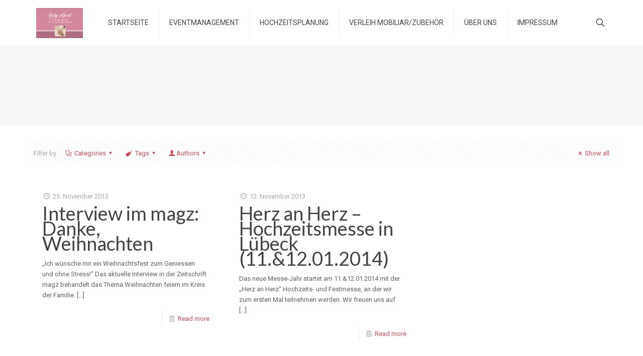

--- FILE ---
content_type: text/html; charset=UTF-8
request_url: https://www.gabyloewel.de/tag/fest/
body_size: 19742
content:
<!DOCTYPE html>
<html lang="de" class="no-js " >

<head>

<meta charset="UTF-8" />
<meta name="description" content="Just another WordPress site"/>
<meta name="keywords" content="BeEvent | Best WordPress theme for Event agencies"/>
<link rel="alternate" hreflang="de-DE" href="https://www.gabyloewel.de/tag/fest/"/>
<title>fest &#8211; Brides by the sea &#8211; Gaby Löwel Eventmanagement</title>
<meta name='robots' content='max-image-preview:large' />
<meta name="format-detection" content="telephone=no">
<meta name="viewport" content="width=device-width, initial-scale=1, maximum-scale=1" />
<link rel='dns-prefetch' href='//fonts.googleapis.com' />
<link rel='dns-prefetch' href='//s.w.org' />
<link rel="alternate" type="application/rss+xml" title="Brides by the sea - Gaby Löwel Eventmanagement &raquo; Feed" href="https://www.gabyloewel.de/feed/" />
<link rel="alternate" type="application/rss+xml" title="Brides by the sea - Gaby Löwel Eventmanagement &raquo; Kommentar-Feed" href="https://www.gabyloewel.de/comments/feed/" />
<link rel="alternate" type="application/rss+xml" title="Brides by the sea - Gaby Löwel Eventmanagement &raquo; fest Schlagwort-Feed" href="https://www.gabyloewel.de/tag/fest/feed/" />
		<script type="text/javascript">
			window._wpemojiSettings = {"baseUrl":"https:\/\/s.w.org\/images\/core\/emoji\/13.1.0\/72x72\/","ext":".png","svgUrl":"https:\/\/s.w.org\/images\/core\/emoji\/13.1.0\/svg\/","svgExt":".svg","source":{"concatemoji":"https:\/\/www.gabyloewel.de\/wp_gl\/wp-includes\/js\/wp-emoji-release.min.js?ver=5.8.12"}};
			!function(e,a,t){var n,r,o,i=a.createElement("canvas"),p=i.getContext&&i.getContext("2d");function s(e,t){var a=String.fromCharCode;p.clearRect(0,0,i.width,i.height),p.fillText(a.apply(this,e),0,0);e=i.toDataURL();return p.clearRect(0,0,i.width,i.height),p.fillText(a.apply(this,t),0,0),e===i.toDataURL()}function c(e){var t=a.createElement("script");t.src=e,t.defer=t.type="text/javascript",a.getElementsByTagName("head")[0].appendChild(t)}for(o=Array("flag","emoji"),t.supports={everything:!0,everythingExceptFlag:!0},r=0;r<o.length;r++)t.supports[o[r]]=function(e){if(!p||!p.fillText)return!1;switch(p.textBaseline="top",p.font="600 32px Arial",e){case"flag":return s([127987,65039,8205,9895,65039],[127987,65039,8203,9895,65039])?!1:!s([55356,56826,55356,56819],[55356,56826,8203,55356,56819])&&!s([55356,57332,56128,56423,56128,56418,56128,56421,56128,56430,56128,56423,56128,56447],[55356,57332,8203,56128,56423,8203,56128,56418,8203,56128,56421,8203,56128,56430,8203,56128,56423,8203,56128,56447]);case"emoji":return!s([10084,65039,8205,55357,56613],[10084,65039,8203,55357,56613])}return!1}(o[r]),t.supports.everything=t.supports.everything&&t.supports[o[r]],"flag"!==o[r]&&(t.supports.everythingExceptFlag=t.supports.everythingExceptFlag&&t.supports[o[r]]);t.supports.everythingExceptFlag=t.supports.everythingExceptFlag&&!t.supports.flag,t.DOMReady=!1,t.readyCallback=function(){t.DOMReady=!0},t.supports.everything||(n=function(){t.readyCallback()},a.addEventListener?(a.addEventListener("DOMContentLoaded",n,!1),e.addEventListener("load",n,!1)):(e.attachEvent("onload",n),a.attachEvent("onreadystatechange",function(){"complete"===a.readyState&&t.readyCallback()})),(n=t.source||{}).concatemoji?c(n.concatemoji):n.wpemoji&&n.twemoji&&(c(n.twemoji),c(n.wpemoji)))}(window,document,window._wpemojiSettings);
		</script>
		<style type="text/css">
img.wp-smiley,
img.emoji {
	display: inline !important;
	border: none !important;
	box-shadow: none !important;
	height: 1em !important;
	width: 1em !important;
	margin: 0 .07em !important;
	vertical-align: -0.1em !important;
	background: none !important;
	padding: 0 !important;
}
</style>
	<link rel='stylesheet' id='layerslider-css'  href='https://www.gabyloewel.de/wp_gl/wp-content/plugins/LayerSlider/static/layerslider/css/layerslider.css?ver=6.7.6' type='text/css' media='all' />
<link rel='stylesheet' id='ls-google-fonts-css'  href='https://fonts.googleapis.com/css?family=Roboto+Slab:100,300,regular,700%7CRoboto:regular&#038;subset=latin%2Clatin-ext' type='text/css' media='all' />
<link rel='stylesheet' id='wp-block-library-css'  href='https://www.gabyloewel.de/wp_gl/wp-includes/css/dist/block-library/style.min.css?ver=5.8.12' type='text/css' media='all' />
<link rel='stylesheet' id='contact-form-7-css'  href='https://www.gabyloewel.de/wp_gl/wp-content/plugins/contact-form-7/includes/css/styles.css?ver=5.0.2' type='text/css' media='all' />
<link rel='stylesheet' id='mfn-be-css'  href='https://www.gabyloewel.de/wp_gl/wp-content/themes/betheme/css/be.css?ver=25.1.5.1' type='text/css' media='all' />
<link rel='stylesheet' id='mfn-animations-css'  href='https://www.gabyloewel.de/wp_gl/wp-content/themes/betheme/assets/animations/animations.min.css?ver=25.1.5.1' type='text/css' media='all' />
<link rel='stylesheet' id='mfn-font-awesome-css'  href='https://www.gabyloewel.de/wp_gl/wp-content/themes/betheme/fonts/fontawesome/fontawesome.css?ver=25.1.5.1' type='text/css' media='all' />
<link rel='stylesheet' id='mfn-jplayer-css'  href='https://www.gabyloewel.de/wp_gl/wp-content/themes/betheme/assets/jplayer/css/jplayer.blue.monday.min.css?ver=25.1.5.1' type='text/css' media='all' />
<link rel='stylesheet' id='mfn-responsive-css'  href='https://www.gabyloewel.de/wp_gl/wp-content/themes/betheme/css/responsive.css?ver=25.1.5.1' type='text/css' media='all' />
<link rel='stylesheet' id='mfn-fonts-css'  href='https://fonts.googleapis.com/css?family=Roboto%3A1%2C300%2C400%2C400italic%2C700%7CLato%3A1%2C300%2C400%2C400italic%2C700&#038;display=swap&#038;ver=5.8.12' type='text/css' media='all' />
<style id='mfn-dynamic-inline-css' type='text/css'>
html{background-color:#ffffff}#Wrapper,#Content,.mfn-popup .mfn-popup-content,.mfn-off-canvas-sidebar .mfn-off-canvas-content-wrapper,.mfn-cart-holder,.mfn-header-login,#Top_bar .search_wrapper,#Top_bar .top_bar_right .mfn-live-search-box,.column_livesearch .mfn-live-search-wrapper,.column_livesearch .mfn-live-search-box{background-color:#ffffff}body:not(.template-slider) #Header{min-height:250px}body.header-below:not(.template-slider) #Header{padding-top:250px}body,button,span.date_label,.timeline_items li h3 span,input[type="submit"],input[type="reset"],input[type="button"],input[type="text"],input[type="password"],input[type="tel"],input[type="email"],textarea,select,.offer_li .title h3{font-family:"Roboto",Helvetica,Arial,sans-serif}#menu > ul > li > a,a.action_button,#overlay-menu ul li a{font-family:"Roboto",Helvetica,Arial,sans-serif}#Subheader .title{font-family:"Lato",Helvetica,Arial,sans-serif}h1,h2,h3,h4,.text-logo #logo{font-family:"Lato",Helvetica,Arial,sans-serif}h5,h6{font-family:"Roboto",Helvetica,Arial,sans-serif}blockquote{font-family:"Lato",Helvetica,Arial,sans-serif}.chart_box .chart .num,.counter .desc_wrapper .number-wrapper,.how_it_works .image .number,.pricing-box .plan-header .price,.quick_fact .number-wrapper,.woocommerce .product div.entry-summary .price{font-family:"Lato",Helvetica,Arial,sans-serif}body{font-size:13px;line-height:21px;font-weight:400;letter-spacing:0px}.big{font-size:16px;line-height:28px;font-weight:400;letter-spacing:0px}#menu > ul > li > a,a.action_button,#overlay-menu ul li a{font-size:14px;font-weight:400;letter-spacing:0px}#overlay-menu ul li a{line-height:21px}#Subheader .title{font-size:25px;line-height:25px;font-weight:400;letter-spacing:0px}h1,.text-logo #logo{font-size:45px;line-height:25px;font-weight:400;letter-spacing:0px}h2{font-size:38px;line-height:30px;font-weight:400;letter-spacing:0px}h3,.woocommerce ul.products li.product h3,.woocommerce #customer_login h2{font-size:25px;line-height:27px;font-weight:400;letter-spacing:0px}h4,.woocommerce .woocommerce-order-details__title,.woocommerce .wc-bacs-bank-details-heading,.woocommerce .woocommerce-customer-details h2{font-size:22px;line-height:25px;font-weight:400;letter-spacing:0px}h5{font-size:15px;line-height:19px;font-weight:700;letter-spacing:0px}h6{font-size:13px;line-height:19px;font-weight:400;letter-spacing:0px}#Intro .intro-title{font-size:70px;line-height:70px;font-weight:400;letter-spacing:0px}@media only screen and (min-width:768px) and (max-width:959px){body{font-size:13px;line-height:19px;letter-spacing:0px}.big{font-size:14px;line-height:24px;letter-spacing:0px}#menu > ul > li > a,a.action_button,#overlay-menu ul li a{font-size:13px;letter-spacing:0px}#overlay-menu ul li a{line-height:19.5px;letter-spacing:0px}#Subheader .title{font-size:21px;line-height:21px;letter-spacing:0px}h1,.text-logo #logo{font-size:38px;line-height:21px;letter-spacing:0px}h2{font-size:32px;line-height:26px;letter-spacing:0px}h3,.woocommerce ul.products li.product h3,.woocommerce #customer_login h2{font-size:21px;line-height:23px;letter-spacing:0px}h4,.woocommerce .woocommerce-order-details__title,.woocommerce .wc-bacs-bank-details-heading,.woocommerce .woocommerce-customer-details h2{font-size:19px;line-height:21px;letter-spacing:0px}h5{font-size:13px;line-height:19px;letter-spacing:0px}h6{font-size:13px;line-height:19px;letter-spacing:0px}#Intro .intro-title{font-size:60px;line-height:60px;letter-spacing:0px}blockquote{font-size:15px}.chart_box .chart .num{font-size:45px;line-height:45px}.counter .desc_wrapper .number-wrapper{font-size:45px;line-height:45px}.counter .desc_wrapper .title{font-size:14px;line-height:18px}.faq .question .title{font-size:14px}.fancy_heading .title{font-size:38px;line-height:38px}.offer .offer_li .desc_wrapper .title h3{font-size:32px;line-height:32px}.offer_thumb_ul li.offer_thumb_li .desc_wrapper .title h3{font-size:32px;line-height:32px}.pricing-box .plan-header h2{font-size:27px;line-height:27px}.pricing-box .plan-header .price > span{font-size:40px;line-height:40px}.pricing-box .plan-header .price sup.currency{font-size:18px;line-height:18px}.pricing-box .plan-header .price sup.period{font-size:14px;line-height:14px}.quick_fact .number{font-size:80px;line-height:80px}.trailer_box .desc h2{font-size:27px;line-height:27px}.widget > h3{font-size:17px;line-height:20px}}@media only screen and (min-width:480px) and (max-width:767px){body{font-size:13px;line-height:19px;letter-spacing:0px}.big{font-size:13px;line-height:21px;letter-spacing:0px}#menu > ul > li > a,a.action_button,#overlay-menu ul li a{font-size:13px;letter-spacing:0px}#overlay-menu ul li a{line-height:19.5px;letter-spacing:0px}#Subheader .title{font-size:19px;line-height:19px;letter-spacing:0px}h1,.text-logo #logo{font-size:34px;line-height:19px;letter-spacing:0px}h2{font-size:29px;line-height:23px;letter-spacing:0px}h3,.woocommerce ul.products li.product h3,.woocommerce #customer_login h2{font-size:19px;line-height:20px;letter-spacing:0px}h4,.woocommerce .woocommerce-order-details__title,.woocommerce .wc-bacs-bank-details-heading,.woocommerce .woocommerce-customer-details h2{font-size:17px;line-height:19px;letter-spacing:0px}h5{font-size:13px;line-height:19px;letter-spacing:0px}h6{font-size:13px;line-height:19px;letter-spacing:0px}#Intro .intro-title{font-size:53px;line-height:53px;letter-spacing:0px}blockquote{font-size:14px}.chart_box .chart .num{font-size:40px;line-height:40px}.counter .desc_wrapper .number-wrapper{font-size:40px;line-height:40px}.counter .desc_wrapper .title{font-size:13px;line-height:16px}.faq .question .title{font-size:13px}.fancy_heading .title{font-size:34px;line-height:34px}.offer .offer_li .desc_wrapper .title h3{font-size:28px;line-height:28px}.offer_thumb_ul li.offer_thumb_li .desc_wrapper .title h3{font-size:28px;line-height:28px}.pricing-box .plan-header h2{font-size:24px;line-height:24px}.pricing-box .plan-header .price > span{font-size:34px;line-height:34px}.pricing-box .plan-header .price sup.currency{font-size:16px;line-height:16px}.pricing-box .plan-header .price sup.period{font-size:13px;line-height:13px}.quick_fact .number{font-size:70px;line-height:70px}.trailer_box .desc h2{font-size:24px;line-height:24px}.widget > h3{font-size:16px;line-height:19px}}@media only screen and (max-width:479px){body{font-size:13px;line-height:19px;letter-spacing:0px}.big{font-size:13px;line-height:19px;letter-spacing:0px}#menu > ul > li > a,a.action_button,#overlay-menu ul li a{font-size:13px;letter-spacing:0px}#overlay-menu ul li a{line-height:19.5px;letter-spacing:0px}#Subheader .title{font-size:15px;line-height:19px;letter-spacing:0px}h1,.text-logo #logo{font-size:27px;line-height:19px;letter-spacing:0px}h2{font-size:23px;line-height:19px;letter-spacing:0px}h3,.woocommerce ul.products li.product h3,.woocommerce #customer_login h2{font-size:15px;line-height:19px;letter-spacing:0px}h4,.woocommerce .woocommerce-order-details__title,.woocommerce .wc-bacs-bank-details-heading,.woocommerce .woocommerce-customer-details h2{font-size:13px;line-height:19px;letter-spacing:0px}h5{font-size:13px;line-height:19px;letter-spacing:0px}h6{font-size:13px;line-height:19px;letter-spacing:0px}#Intro .intro-title{font-size:42px;line-height:42px;letter-spacing:0px}blockquote{font-size:13px}.chart_box .chart .num{font-size:35px;line-height:35px}.counter .desc_wrapper .number-wrapper{font-size:35px;line-height:35px}.counter .desc_wrapper .title{font-size:13px;line-height:26px}.faq .question .title{font-size:13px}.fancy_heading .title{font-size:30px;line-height:30px}.offer .offer_li .desc_wrapper .title h3{font-size:26px;line-height:26px}.offer_thumb_ul li.offer_thumb_li .desc_wrapper .title h3{font-size:26px;line-height:26px}.pricing-box .plan-header h2{font-size:21px;line-height:21px}.pricing-box .plan-header .price > span{font-size:32px;line-height:32px}.pricing-box .plan-header .price sup.currency{font-size:14px;line-height:14px}.pricing-box .plan-header .price sup.period{font-size:13px;line-height:13px}.quick_fact .number{font-size:60px;line-height:60px}.trailer_box .desc h2{font-size:21px;line-height:21px}.widget > h3{font-size:15px;line-height:18px}}.with_aside .sidebar.columns{width:23%}.with_aside .sections_group{width:77%}.aside_both .sidebar.columns{width:18%}.aside_both .sidebar.sidebar-1{margin-left:-82%}.aside_both .sections_group{width:64%;margin-left:18%}@media only screen and (min-width:1240px){#Wrapper,.with_aside .content_wrapper{max-width:1220px}.section_wrapper,.container{max-width:1200px}.layout-boxed.header-boxed #Top_bar.is-sticky{max-width:1220px}}@media only screen and (max-width:767px){.section_wrapper,.container,.four.columns .widget-area{max-width:700px !important}}.button-default .button,.button-flat .button,.button-round .button{background-color:#f7f7f7;color:#747474}.button-stroke .button{border-color:#f7f7f7;color:#747474}.button-stroke .button:hover{background-color:#f7f7f7;color:#fff}.button-default .button_theme,.button-default button,.button-default input[type="button"],.button-default input[type="reset"],.button-default input[type="submit"],.button-flat .button_theme,.button-flat button,.button-flat input[type="button"],.button-flat input[type="reset"],.button-flat input[type="submit"],.button-round .button_theme,.button-round button,.button-round input[type="button"],.button-round input[type="reset"],.button-round input[type="submit"],.woocommerce #respond input#submit,.woocommerce a.button:not(.default),.woocommerce button.button,.woocommerce input.button,.woocommerce #respond input#submit:hover,.woocommerce a.button:hover,.woocommerce button.button:hover,.woocommerce input.button:hover{color:#ffffff}.button-stroke .button_theme:hover,.button-stroke button:hover,.button-stroke input[type="submit"]:hover,.button-stroke input[type="reset"]:hover,.button-stroke input[type="button"]:hover,.button-stroke .woocommerce #respond input#submit:hover,.button-stroke .woocommerce a.button:not(.default):hover,.button-stroke .woocommerce button.button:hover,.button-stroke.woocommerce input.button:hover{color:#ffffff !important}.button-stroke .button_theme:hover .button_icon i{color:#ffffff !important}.button-default .single_add_to_cart_button,.button-flat .single_add_to_cart_button,.button-round .single_add_to_cart_button,.button-default .woocommerce .button:disabled,.button-flat .woocommerce .button:disabled,.button-round .woocommerce .button:disabled,.button-default .woocommerce .button.alt .button-flat .woocommerce .button.alt,.button-round .woocommerce .button.alt{color:#ffffff!important}.action_button,.action_button:hover{background-color:#ffffff;color:#747474}.button-stroke a.action_button{border-color:#ffffff}.button-stroke a.action_button:hover{background-color:#ffffff!important}.footer_button{color:#5b5b5b!important;background-color:transparent;box-shadow:none!important}.footer_button:after{display:none!important}.button-custom .button,.button-custom .action_button,.button-custom .footer_button,.button-custom button,.button-custom input[type="button"],.button-custom input[type="reset"],.button-custom input[type="submit"],.button-custom .woocommerce #respond input#submit,.button-custom .woocommerce a.button,.button-custom .woocommerce button.button,.button-custom .woocommerce input.button{font-family:;font-size:14px;line-height:14px;font-weight:400;letter-spacing:0px;padding:12px 20px;border-width:0px;border-radius:0px}.button-custom .button{color:#626262;background-color:#dbdddf;border-color:transparent}.button-custom .button:hover{color:#626262;background-color:#d3d3d3;border-color:transparent}.button-custom .button_theme,.button-custom button,.button-custom input[type="button"],.button-custom input[type="reset"],.button-custom input[type="submit"],.button-custom .woocommerce #respond input#submit,.button-custom .woocommerce a.button:not(.default),.button-custom .woocommerce button.button,.button-custom .woocommerce input.button{color:#ffffff;background-color:#0095eb;border-color:transparent}.button-custom .button_theme:hover,.button-custom button:hover,.button-custom input[type="button"]:hover,.button-custom input[type="reset"]:hover,.button-custom input[type="submit"]:hover,.button-custom .woocommerce #respond input#submit:hover,.button-custom .woocommerce a.button:not(.default):hover,.button-custom .woocommerce button.button:hover,.button-custom .woocommerce input.button:hover{color:#ffffff;background-color:#007cc3;border-color:transparent}.button-custom .action_button{color:#626262;background-color:#dbdddf;border-color:transparent}.button-custom .action_button:hover{color:#626262;background-color:#d3d3d3;border-color:transparent}.button-custom .single_add_to_cart_button,.button-custom .woocommerce .button:disabled,.button-custom .woocommerce .button.alt{line-height:14px!important;padding:12px 20px!important;color:#ffffff!important;background-color:#0095eb!important}.button-custom .single_add_to_cart_button:hover,.button-custom .woocommerce .button:disabled:hover,.button-custom .woocommerce .button.alt:hover{color:#ffffff!important;background-color:#007cc3!important}#Top_bar #logo,.header-fixed #Top_bar #logo,.header-plain #Top_bar #logo,.header-transparent #Top_bar #logo{height:60px;line-height:60px;padding:15px 0}.logo-overflow #Top_bar:not(.is-sticky) .logo{height:90px}#Top_bar .menu > li > a{padding:15px 0}.menu-highlight:not(.header-creative) #Top_bar .menu > li > a{margin:20px 0}.header-plain:not(.menu-highlight) #Top_bar .menu > li > a span:not(.description){line-height:90px}.header-fixed #Top_bar .menu > li > a{padding:30px 0}@media only screen and (max-width:767px){.mobile-header-mini #Top_bar #logo{height:50px!important;line-height:50px!important;margin:5px 0}}.image_frame,.wp-caption{border-width:0px}.alert{border-radius:0px}#Top_bar .top_bar_right .top-bar-right-input input{width:200px}.mfn-live-search-box .mfn-live-search-list{max-height:300px}#Side_slide{right:-250px;width:250px}#Side_slide.left{left:-250px}.blog-teaser li .desc-wrapper .desc{background-position-y:-1px}@media only screen and ( max-width:767px ){}@media only screen and (min-width:1240px){body:not(.header-simple) #Top_bar #menu{display:block!important}.tr-menu #Top_bar #menu{background:none!important}#Top_bar .menu > li > ul.mfn-megamenu > li{float:left}#Top_bar .menu > li > ul.mfn-megamenu > li.mfn-megamenu-cols-1{width:100%}#Top_bar .menu > li > ul.mfn-megamenu > li.mfn-megamenu-cols-2{width:50%}#Top_bar .menu > li > ul.mfn-megamenu > li.mfn-megamenu-cols-3{width:33.33%}#Top_bar .menu > li > ul.mfn-megamenu > li.mfn-megamenu-cols-4{width:25%}#Top_bar .menu > li > ul.mfn-megamenu > li.mfn-megamenu-cols-5{width:20%}#Top_bar .menu > li > ul.mfn-megamenu > li.mfn-megamenu-cols-6{width:16.66%}#Top_bar .menu > li > ul.mfn-megamenu > li > ul{display:block!important;position:inherit;left:auto;top:auto;border-width:0 1px 0 0}#Top_bar .menu > li > ul.mfn-megamenu > li:last-child > ul{border:0}#Top_bar .menu > li > ul.mfn-megamenu > li > ul li{width:auto}#Top_bar .menu > li > ul.mfn-megamenu a.mfn-megamenu-title{text-transform:uppercase;font-weight:400;background:none}#Top_bar .menu > li > ul.mfn-megamenu a .menu-arrow{display:none}.menuo-right #Top_bar .menu > li > ul.mfn-megamenu{left:0;width:98%!important;margin:0 1%;padding:20px 0}.menuo-right #Top_bar .menu > li > ul.mfn-megamenu-bg{box-sizing:border-box}#Top_bar .menu > li > ul.mfn-megamenu-bg{padding:20px 166px 20px 20px;background-repeat:no-repeat;background-position:right bottom}.rtl #Top_bar .menu > li > ul.mfn-megamenu-bg{padding-left:166px;padding-right:20px;background-position:left bottom}#Top_bar .menu > li > ul.mfn-megamenu-bg > li{background:none}#Top_bar .menu > li > ul.mfn-megamenu-bg > li a{border:none}#Top_bar .menu > li > ul.mfn-megamenu-bg > li > ul{background:none!important;-webkit-box-shadow:0 0 0 0;-moz-box-shadow:0 0 0 0;box-shadow:0 0 0 0}.mm-vertical #Top_bar .container{position:relative}.mm-vertical #Top_bar .top_bar_left{position:static}.mm-vertical #Top_bar .menu > li ul{box-shadow:0 0 0 0 transparent!important;background-image:none}.mm-vertical #Top_bar .menu > li > ul.mfn-megamenu{padding:20px 0}.mm-vertical.header-plain #Top_bar .menu > li > ul.mfn-megamenu{width:100%!important;margin:0}.mm-vertical #Top_bar .menu > li > ul.mfn-megamenu > li{display:table-cell;float:none!important;width:10%;padding:0 15px;border-right:1px solid rgba(0,0,0,0.05)}.mm-vertical #Top_bar .menu > li > ul.mfn-megamenu > li:last-child{border-right-width:0}.mm-vertical #Top_bar .menu > li > ul.mfn-megamenu > li.hide-border{border-right-width:0}.mm-vertical #Top_bar .menu > li > ul.mfn-megamenu > li a{border-bottom-width:0;padding:9px 15px;line-height:120%}.mm-vertical #Top_bar .menu > li > ul.mfn-megamenu a.mfn-megamenu-title{font-weight:700}.rtl .mm-vertical #Top_bar .menu > li > ul.mfn-megamenu > li:first-child{border-right-width:0}.rtl .mm-vertical #Top_bar .menu > li > ul.mfn-megamenu > li:last-child{border-right-width:1px}body.header-shop #Top_bar #menu{display:flex!important}.header-shop #Top_bar.is-sticky .top_bar_row_second{display:none}.header-plain:not(.menuo-right) #Header .top_bar_left{width:auto!important}.header-stack.header-center #Top_bar #menu{display:inline-block!important}.header-simple #Top_bar #menu{display:none;height:auto;width:300px;bottom:auto;top:100%;right:1px;position:absolute;margin:0}.header-simple #Header a.responsive-menu-toggle{display:block;right:10px}.header-simple #Top_bar #menu > ul{width:100%;float:left}.header-simple #Top_bar #menu ul li{width:100%;padding-bottom:0;border-right:0;position:relative}.header-simple #Top_bar #menu ul li a{padding:0 20px;margin:0;display:block;height:auto;line-height:normal;border:none}.header-simple #Top_bar #menu ul li a:after{display:none}.header-simple #Top_bar #menu ul li a span{border:none;line-height:44px;display:inline;padding:0}.header-simple #Top_bar #menu ul li.submenu .menu-toggle{display:block;position:absolute;right:0;top:0;width:44px;height:44px;line-height:44px;font-size:30px;font-weight:300;text-align:center;cursor:pointer;color:#444;opacity:0.33}.header-simple #Top_bar #menu ul li.submenu .menu-toggle:after{content:"+"}.header-simple #Top_bar #menu ul li.hover > .menu-toggle:after{content:"-"}.header-simple #Top_bar #menu ul li.hover a{border-bottom:0}.header-simple #Top_bar #menu ul.mfn-megamenu li .menu-toggle{display:none}.header-simple #Top_bar #menu ul li ul{position:relative!important;left:0!important;top:0;padding:0;margin:0!important;width:auto!important;background-image:none}.header-simple #Top_bar #menu ul li ul li{width:100%!important;display:block;padding:0}.header-simple #Top_bar #menu ul li ul li a{padding:0 20px 0 30px}.header-simple #Top_bar #menu ul li ul li a .menu-arrow{display:none}.header-simple #Top_bar #menu ul li ul li a span{padding:0}.header-simple #Top_bar #menu ul li ul li a span:after{display:none!important}.header-simple #Top_bar .menu > li > ul.mfn-megamenu a.mfn-megamenu-title{text-transform:uppercase;font-weight:400}.header-simple #Top_bar .menu > li > ul.mfn-megamenu > li > ul{display:block!important;position:inherit;left:auto;top:auto}.header-simple #Top_bar #menu ul li ul li ul{border-left:0!important;padding:0;top:0}.header-simple #Top_bar #menu ul li ul li ul li a{padding:0 20px 0 40px}.rtl.header-simple #Top_bar #menu{left:1px;right:auto}.rtl.header-simple #Top_bar a.responsive-menu-toggle{left:10px;right:auto}.rtl.header-simple #Top_bar #menu ul li.submenu .menu-toggle{left:0;right:auto}.rtl.header-simple #Top_bar #menu ul li ul{left:auto!important;right:0!important}.rtl.header-simple #Top_bar #menu ul li ul li a{padding:0 30px 0 20px}.rtl.header-simple #Top_bar #menu ul li ul li ul li a{padding:0 40px 0 20px}.menu-highlight #Top_bar .menu > li{margin:0 2px}.menu-highlight:not(.header-creative) #Top_bar .menu > li > a{padding:0;-webkit-border-radius:5px;border-radius:5px}.menu-highlight #Top_bar .menu > li > a:after{display:none}.menu-highlight #Top_bar .menu > li > a span:not(.description){line-height:50px}.menu-highlight #Top_bar .menu > li > a span.description{display:none}.menu-highlight.header-stack #Top_bar .menu > li > a{margin:10px 0!important}.menu-highlight.header-stack #Top_bar .menu > li > a span:not(.description){line-height:40px}.menu-highlight.header-simple #Top_bar #menu ul li,.menu-highlight.header-creative #Top_bar #menu ul li{margin:0}.menu-highlight.header-simple #Top_bar #menu ul li > a,.menu-highlight.header-creative #Top_bar #menu ul li > a{-webkit-border-radius:0;border-radius:0}.menu-highlight:not(.header-fixed):not(.header-simple) #Top_bar.is-sticky .menu > li > a{margin:10px 0!important;padding:5px 0!important}.menu-highlight:not(.header-fixed):not(.header-simple) #Top_bar.is-sticky .menu > li > a span{line-height:30px!important}.header-modern.menu-highlight.menuo-right .menu_wrapper{margin-right:20px}.menu-line-below #Top_bar .menu > li > a:after{top:auto;bottom:-4px}.menu-line-below #Top_bar.is-sticky .menu > li > a:after{top:auto;bottom:-4px}.menu-line-below-80 #Top_bar:not(.is-sticky) .menu > li > a:after{height:4px;left:10%;top:50%;margin-top:20px;width:80%}.menu-line-below-80-1 #Top_bar:not(.is-sticky) .menu > li > a:after{height:1px;left:10%;top:50%;margin-top:20px;width:80%}.menu-link-color #Top_bar .menu > li > a:after{display:none!important}.menu-arrow-top #Top_bar .menu > li > a:after{background:none repeat scroll 0 0 rgba(0,0,0,0)!important;border-color:#ccc transparent transparent;border-style:solid;border-width:7px 7px 0;display:block;height:0;left:50%;margin-left:-7px;top:0!important;width:0}.menu-arrow-top #Top_bar.is-sticky .menu > li > a:after{top:0!important}.menu-arrow-bottom #Top_bar .menu > li > a:after{background:none!important;border-color:transparent transparent #ccc;border-style:solid;border-width:0 7px 7px;display:block;height:0;left:50%;margin-left:-7px;top:auto;bottom:0;width:0}.menu-arrow-bottom #Top_bar.is-sticky .menu > li > a:after{top:auto;bottom:0}.menuo-no-borders #Top_bar .menu > li > a span{border-width:0!important}.menuo-no-borders #Header_creative #Top_bar .menu > li > a span{border-bottom-width:0}.menuo-no-borders.header-plain #Top_bar a#header_cart,.menuo-no-borders.header-plain #Top_bar a#search_button,.menuo-no-borders.header-plain #Top_bar .wpml-languages,.menuo-no-borders.header-plain #Top_bar a.action_button{border-width:0}.menuo-right #Top_bar .menu_wrapper{float:right}.menuo-right.header-stack:not(.header-center) #Top_bar .menu_wrapper{margin-right:150px}body.header-creative{padding-left:50px}body.header-creative.header-open{padding-left:250px}body.error404,body.under-construction,body.template-blank,body.under-construction.header-rtl.header-creative.header-open{padding-left:0!important;padding-right:0!important}.header-creative.footer-fixed #Footer,.header-creative.footer-sliding #Footer,.header-creative.footer-stick #Footer.is-sticky{box-sizing:border-box;padding-left:50px}.header-open.footer-fixed #Footer,.header-open.footer-sliding #Footer,.header-creative.footer-stick #Footer.is-sticky{padding-left:250px}.header-rtl.header-creative.footer-fixed #Footer,.header-rtl.header-creative.footer-sliding #Footer,.header-rtl.header-creative.footer-stick #Footer.is-sticky{padding-left:0;padding-right:50px}.header-rtl.header-open.footer-fixed #Footer,.header-rtl.header-open.footer-sliding #Footer,.header-rtl.header-creative.footer-stick #Footer.is-sticky{padding-right:250px}#Header_creative{background-color:#fff;position:fixed;width:250px;height:100%;left:-200px;top:0;z-index:9002;-webkit-box-shadow:2px 0 4px 2px rgba(0,0,0,.15);box-shadow:2px 0 4px 2px rgba(0,0,0,.15)}#Header_creative .container{width:100%}#Header_creative .creative-wrapper{opacity:0;margin-right:50px}#Header_creative a.creative-menu-toggle{display:block;width:34px;height:34px;line-height:34px;font-size:22px;text-align:center;position:absolute;top:10px;right:8px;border-radius:3px}.admin-bar #Header_creative a.creative-menu-toggle{top:42px}#Header_creative #Top_bar{position:static;width:100%}#Header_creative #Top_bar .top_bar_left{width:100%!important;float:none}#Header_creative #Top_bar .logo{float:none;text-align:center;margin:15px 0}#Header_creative #Top_bar #menu{background-color:transparent}#Header_creative #Top_bar .menu_wrapper{float:none;margin:0 0 30px}#Header_creative #Top_bar .menu > li{width:100%;float:none;position:relative}#Header_creative #Top_bar .menu > li > a{padding:0;text-align:center}#Header_creative #Top_bar .menu > li > a:after{display:none}#Header_creative #Top_bar .menu > li > a span{border-right:0;border-bottom-width:1px;line-height:38px}#Header_creative #Top_bar .menu li ul{left:100%;right:auto;top:0;box-shadow:2px 2px 2px 0 rgba(0,0,0,0.03);-webkit-box-shadow:2px 2px 2px 0 rgba(0,0,0,0.03)}#Header_creative #Top_bar .menu > li > ul.mfn-megamenu{margin:0;width:700px!important}#Header_creative #Top_bar .menu > li > ul.mfn-megamenu > li > ul{left:0}#Header_creative #Top_bar .menu li ul li a{padding-top:9px;padding-bottom:8px}#Header_creative #Top_bar .menu li ul li ul{top:0}#Header_creative #Top_bar .menu > li > a span.description{display:block;font-size:13px;line-height:28px!important;clear:both}#Header_creative #Top_bar .top_bar_right{width:100%!important;float:none;height:auto;margin-bottom:35px;text-align:center;padding:0 20px;top:0;-webkit-box-sizing:border-box;-moz-box-sizing:border-box;box-sizing:border-box}#Header_creative #Top_bar .top_bar_right:before{content:none}#Header_creative #Top_bar .top_bar_right .top_bar_right_wrapper{flex-wrap:wrap;justify-content:center}#Header_creative #Top_bar .top_bar_right .top-bar-right-icon,#Header_creative #Top_bar .top_bar_right .wpml-languages,#Header_creative #Top_bar .top_bar_right .top-bar-right-button,#Header_creative #Top_bar .top_bar_right .top-bar-right-input{min-height:30px;margin:5px}#Header_creative #Top_bar .search_wrapper{left:100%;top:auto}#Header_creative #Top_bar .banner_wrapper{display:block;text-align:center}#Header_creative #Top_bar .banner_wrapper img{max-width:100%;height:auto;display:inline-block}#Header_creative #Action_bar{display:none;position:absolute;bottom:0;top:auto;clear:both;padding:0 20px;box-sizing:border-box}#Header_creative #Action_bar .contact_details{width:100%;text-align:center;margin-bottom:20px}#Header_creative #Action_bar .contact_details li{padding:0}#Header_creative #Action_bar .social{float:none;text-align:center;padding:5px 0 15px}#Header_creative #Action_bar .social li{margin-bottom:2px}#Header_creative #Action_bar .social-menu{float:none;text-align:center}#Header_creative #Action_bar .social-menu li{border-color:rgba(0,0,0,.1)}#Header_creative .social li a{color:rgba(0,0,0,.5)}#Header_creative .social li a:hover{color:#000}#Header_creative .creative-social{position:absolute;bottom:10px;right:0;width:50px}#Header_creative .creative-social li{display:block;float:none;width:100%;text-align:center;margin-bottom:5px}.header-creative .fixed-nav.fixed-nav-prev{margin-left:50px}.header-creative.header-open .fixed-nav.fixed-nav-prev{margin-left:250px}.menuo-last #Header_creative #Top_bar .menu li.last ul{top:auto;bottom:0}.header-open #Header_creative{left:0}.header-open #Header_creative .creative-wrapper{opacity:1;margin:0!important}.header-open #Header_creative .creative-menu-toggle,.header-open #Header_creative .creative-social{display:none}.header-open #Header_creative #Action_bar{display:block}body.header-rtl.header-creative{padding-left:0;padding-right:50px}.header-rtl #Header_creative{left:auto;right:-200px}.header-rtl #Header_creative .creative-wrapper{margin-left:50px;margin-right:0}.header-rtl #Header_creative a.creative-menu-toggle{left:8px;right:auto}.header-rtl #Header_creative .creative-social{left:0;right:auto}.header-rtl #Footer #back_to_top.sticky{right:125px}.header-rtl #popup_contact{right:70px}.header-rtl #Header_creative #Top_bar .menu li ul{left:auto;right:100%}.header-rtl #Header_creative #Top_bar .search_wrapper{left:auto;right:100%}.header-rtl .fixed-nav.fixed-nav-prev{margin-left:0!important}.header-rtl .fixed-nav.fixed-nav-next{margin-right:50px}body.header-rtl.header-creative.header-open{padding-left:0;padding-right:250px!important}.header-rtl.header-open #Header_creative{left:auto;right:0}.header-rtl.header-open #Footer #back_to_top.sticky{right:325px}.header-rtl.header-open #popup_contact{right:270px}.header-rtl.header-open .fixed-nav.fixed-nav-next{margin-right:250px}#Header_creative.active{left:-1px}.header-rtl #Header_creative.active{left:auto;right:-1px}#Header_creative.active .creative-wrapper{opacity:1;margin:0}.header-creative .vc_row[data-vc-full-width]{padding-left:50px}.header-creative.header-open .vc_row[data-vc-full-width]{padding-left:250px}.header-open .vc_parallax .vc_parallax-inner{left:auto;width:calc(100% - 250px)}.header-open.header-rtl .vc_parallax .vc_parallax-inner{left:0;right:auto}#Header_creative.scroll{height:100%;overflow-y:auto}#Header_creative.scroll:not(.dropdown) .menu li ul{display:none!important}#Header_creative.scroll #Action_bar{position:static}#Header_creative.dropdown{outline:none}#Header_creative.dropdown #Top_bar .menu_wrapper{float:left}#Header_creative.dropdown #Top_bar #menu ul li{position:relative;float:left}#Header_creative.dropdown #Top_bar #menu ul li a:after{display:none}#Header_creative.dropdown #Top_bar #menu ul li a span{line-height:38px;padding:0}#Header_creative.dropdown #Top_bar #menu ul li.submenu .menu-toggle{display:block;position:absolute;right:0;top:0;width:38px;height:38px;line-height:38px;font-size:26px;font-weight:300;text-align:center;cursor:pointer;color:#444;opacity:0.33}#Header_creative.dropdown #Top_bar #menu ul li.submenu .menu-toggle:after{content:"+"}#Header_creative.dropdown #Top_bar #menu ul li.hover > .menu-toggle:after{content:"-"}#Header_creative.dropdown #Top_bar #menu ul li.hover a{border-bottom:0}#Header_creative.dropdown #Top_bar #menu ul.mfn-megamenu li .menu-toggle{display:none}#Header_creative.dropdown #Top_bar #menu ul li ul{position:relative!important;left:0!important;top:0;padding:0;margin-left:0!important;width:auto!important;background-image:none}#Header_creative.dropdown #Top_bar #menu ul li ul li{width:100%!important}#Header_creative.dropdown #Top_bar #menu ul li ul li a{padding:0 10px;text-align:center}#Header_creative.dropdown #Top_bar #menu ul li ul li a .menu-arrow{display:none}#Header_creative.dropdown #Top_bar #menu ul li ul li a span{padding:0}#Header_creative.dropdown #Top_bar #menu ul li ul li a span:after{display:none!important}#Header_creative.dropdown #Top_bar .menu > li > ul.mfn-megamenu a.mfn-megamenu-title{text-transform:uppercase;font-weight:400}#Header_creative.dropdown #Top_bar .menu > li > ul.mfn-megamenu > li > ul{display:block!important;position:inherit;left:auto;top:auto}#Header_creative.dropdown #Top_bar #menu ul li ul li ul{border-left:0!important;padding:0;top:0}#Header_creative{transition:left .5s ease-in-out,right .5s ease-in-out}#Header_creative .creative-wrapper{transition:opacity .5s ease-in-out,margin 0s ease-in-out .5s}#Header_creative.active .creative-wrapper{transition:opacity .5s ease-in-out,margin 0s ease-in-out}}@media only screen and (min-width:1240px){#Top_bar.is-sticky{position:fixed!important;width:100%;left:0;top:-60px;height:60px;z-index:701;background:#fff;opacity:.97;-webkit-box-shadow:0 2px 5px 0 rgba(0,0,0,0.1);-moz-box-shadow:0 2px 5px 0 rgba(0,0,0,0.1);box-shadow:0 2px 5px 0 rgba(0,0,0,0.1)}.layout-boxed.header-boxed #Top_bar.is-sticky{max-width:1240px;left:50%;-webkit-transform:translateX(-50%);transform:translateX(-50%)}#Top_bar.is-sticky .top_bar_left,#Top_bar.is-sticky .top_bar_right,#Top_bar.is-sticky .top_bar_right:before{background:none;box-shadow:unset}#Top_bar.is-sticky .logo{width:auto;margin:0 30px 0 20px;padding:0}#Top_bar.is-sticky #logo,#Top_bar.is-sticky .custom-logo-link{padding:5px 0!important;height:50px!important;line-height:50px!important}.logo-no-sticky-padding #Top_bar.is-sticky #logo{height:60px!important;line-height:60px!important}#Top_bar.is-sticky #logo img.logo-main{display:none}#Top_bar.is-sticky #logo img.logo-sticky{display:inline;max-height:35px}.logo-sticky-width-auto #Top_bar.is-sticky #logo img.logo-sticky{width:auto}#Top_bar.is-sticky .menu_wrapper{clear:none}#Top_bar.is-sticky .menu_wrapper .menu > li > a{padding:15px 0}#Top_bar.is-sticky .menu > li > a,#Top_bar.is-sticky .menu > li > a span{line-height:30px}#Top_bar.is-sticky .menu > li > a:after{top:auto;bottom:-4px}#Top_bar.is-sticky .menu > li > a span.description{display:none}#Top_bar.is-sticky .secondary_menu_wrapper,#Top_bar.is-sticky .banner_wrapper{display:none}.header-overlay #Top_bar.is-sticky{display:none}.sticky-dark #Top_bar.is-sticky,.sticky-dark #Top_bar.is-sticky #menu{background:rgba(0,0,0,.8)}.sticky-dark #Top_bar.is-sticky .menu > li:not(.current-menu-item) > a{color:#fff}.sticky-dark #Top_bar.is-sticky .top_bar_right .top-bar-right-icon{color:rgba(255,255,255,.9)}.sticky-dark #Top_bar.is-sticky .top_bar_right .top-bar-right-icon svg .path{stroke:rgba(255,255,255,.9)}.sticky-dark #Top_bar.is-sticky .wpml-languages a.active,.sticky-dark #Top_bar.is-sticky .wpml-languages ul.wpml-lang-dropdown{background:rgba(0,0,0,0.1);border-color:rgba(0,0,0,0.1)}.sticky-white #Top_bar.is-sticky,.sticky-white #Top_bar.is-sticky #menu{background:rgba(255,255,255,.8)}.sticky-white #Top_bar.is-sticky .menu > li:not(.current-menu-item) > a{color:#222}.sticky-white #Top_bar.is-sticky .top_bar_right .top-bar-right-icon{color:rgba(0,0,0,.8)}.sticky-white #Top_bar.is-sticky .top_bar_right .top-bar-right-icon svg .path{stroke:rgba(0,0,0,.8)}.sticky-white #Top_bar.is-sticky .wpml-languages a.active,.sticky-white #Top_bar.is-sticky .wpml-languages ul.wpml-lang-dropdown{background:rgba(255,255,255,0.1);border-color:rgba(0,0,0,0.1)}}@media only screen and (min-width:768px) and (max-width:1240px){.header_placeholder{height:0!important}}@media only screen and (max-width:1239px){#Top_bar #menu{display:none;height:auto;width:300px;bottom:auto;top:100%;right:1px;position:absolute;margin:0}#Top_bar a.responsive-menu-toggle{display:block}#Top_bar #menu > ul{width:100%;float:left}#Top_bar #menu ul li{width:100%;padding-bottom:0;border-right:0;position:relative}#Top_bar #menu ul li a{padding:0 25px;margin:0;display:block;height:auto;line-height:normal;border:none}#Top_bar #menu ul li a:after{display:none}#Top_bar #menu ul li a span{border:none;line-height:44px;display:inline;padding:0}#Top_bar #menu ul li a span.description{margin:0 0 0 5px}#Top_bar #menu ul li.submenu .menu-toggle{display:block;position:absolute;right:15px;top:0;width:44px;height:44px;line-height:44px;font-size:30px;font-weight:300;text-align:center;cursor:pointer;color:#444;opacity:0.33}#Top_bar #menu ul li.submenu .menu-toggle:after{content:"+"}#Top_bar #menu ul li.hover > .menu-toggle:after{content:"-"}#Top_bar #menu ul li.hover a{border-bottom:0}#Top_bar #menu ul li a span:after{display:none!important}#Top_bar #menu ul.mfn-megamenu li .menu-toggle{display:none}#Top_bar #menu ul li ul{position:relative!important;left:0!important;top:0;padding:0;margin-left:0!important;width:auto!important;background-image:none!important;box-shadow:0 0 0 0 transparent!important;-webkit-box-shadow:0 0 0 0 transparent!important}#Top_bar #menu ul li ul li{width:100%!important}#Top_bar #menu ul li ul li a{padding:0 20px 0 35px}#Top_bar #menu ul li ul li a .menu-arrow{display:none}#Top_bar #menu ul li ul li a span{padding:0}#Top_bar #menu ul li ul li a span:after{display:none!important}#Top_bar .menu > li > ul.mfn-megamenu a.mfn-megamenu-title{text-transform:uppercase;font-weight:400}#Top_bar .menu > li > ul.mfn-megamenu > li > ul{display:block!important;position:inherit;left:auto;top:auto}#Top_bar #menu ul li ul li ul{border-left:0!important;padding:0;top:0}#Top_bar #menu ul li ul li ul li a{padding:0 20px 0 45px}.rtl #Top_bar #menu{left:1px;right:auto}.rtl #Top_bar a.responsive-menu-toggle{left:20px;right:auto}.rtl #Top_bar #menu ul li.submenu .menu-toggle{left:15px;right:auto;border-left:none;border-right:1px solid #eee}.rtl #Top_bar #menu ul li ul{left:auto!important;right:0!important}.rtl #Top_bar #menu ul li ul li a{padding:0 30px 0 20px}.rtl #Top_bar #menu ul li ul li ul li a{padding:0 40px 0 20px}.header-stack .menu_wrapper a.responsive-menu-toggle{position:static!important;margin:11px 0!important}.header-stack .menu_wrapper #menu{left:0;right:auto}.rtl.header-stack #Top_bar #menu{left:auto;right:0}.admin-bar #Header_creative{top:32px}.header-creative.layout-boxed{padding-top:85px}.header-creative.layout-full-width #Wrapper{padding-top:60px}#Header_creative{position:fixed;width:100%;left:0!important;top:0;z-index:1001}#Header_creative .creative-wrapper{display:block!important;opacity:1!important}#Header_creative .creative-menu-toggle,#Header_creative .creative-social{display:none!important;opacity:1!important}#Header_creative #Top_bar{position:static;width:100%}#Header_creative #Top_bar .one{display:flex}#Header_creative #Top_bar #logo,#Header_creative #Top_bar .custom-logo-link{height:50px;line-height:50px;padding:5px 0}#Header_creative #Top_bar #logo img.logo-sticky{max-height:40px!important}#Header_creative #logo img.logo-main{display:none}#Header_creative #logo img.logo-sticky{display:inline-block}.logo-no-sticky-padding #Header_creative #Top_bar #logo{height:60px;line-height:60px;padding:0}.logo-no-sticky-padding #Header_creative #Top_bar #logo img.logo-sticky{max-height:60px!important}#Header_creative #Action_bar{display:none}#Header_creative #Top_bar .top_bar_right:before{content:none}#Header_creative.scroll{overflow:visible!important}}body{--mfn-woo-body-color:#626262;--mfn-woo-heading-color:#444444;--mfn-woo-themecolor:#d04c59;--mfn-woo-bg-themecolor:#d04c59;--mfn-woo-border-themecolor:#d04c59}#Header_wrapper,#Intro{background-color:#f7f7f7}#Subheader{background-color:rgba(237,237,237,1)}.header-classic #Action_bar,.header-fixed #Action_bar,.header-plain #Action_bar,.header-split #Action_bar,.header-shop #Action_bar,.header-stack #Action_bar{background-color:#2C2C2C}#Sliding-top{background-color:#545454}#Sliding-top a.sliding-top-control{border-right-color:#545454}#Sliding-top.st-center a.sliding-top-control,#Sliding-top.st-left a.sliding-top-control{border-top-color:#545454}#Footer{background-color:#f7f7f7}.grid .post-item,.masonry:not(.tiles) .post-item,.photo2 .post .post-desc-wrapper{background-color:transparent}.portfolio_group .portfolio-item .desc{background-color:transparent}.woocommerce ul.products li.product,.shop_slider .shop_slider_ul li .item_wrapper .desc{background-color:transparent}body,ul.timeline_items,.icon_box a .desc,.icon_box a:hover .desc,.feature_list ul li a,.list_item a,.list_item a:hover,.widget_recent_entries ul li a,.flat_box a,.flat_box a:hover,.story_box .desc,.content_slider.carousel  ul li a .title,.content_slider.flat.description ul li .desc,.content_slider.flat.description ul li a .desc,.post-nav.minimal a i{color:#626262}.post-nav.minimal a svg{fill:#626262}.themecolor,.opening_hours .opening_hours_wrapper li span,.fancy_heading_icon .icon_top,.fancy_heading_arrows .icon-right-dir,.fancy_heading_arrows .icon-left-dir,.fancy_heading_line .title,.button-love a.mfn-love,.format-link .post-title .icon-link,.pager-single > span,.pager-single a:hover,.widget_meta ul,.widget_pages ul,.widget_rss ul,.widget_mfn_recent_comments ul li:after,.widget_archive ul,.widget_recent_comments ul li:after,.widget_nav_menu ul,.woocommerce ul.products li.product .price,.shop_slider .shop_slider_ul li .item_wrapper .price,.woocommerce-page ul.products li.product .price,.widget_price_filter .price_label .from,.widget_price_filter .price_label .to,.woocommerce ul.product_list_widget li .quantity .amount,.woocommerce .product div.entry-summary .price,.woocommerce .star-rating span,#Error_404 .error_pic i,.style-simple #Filters .filters_wrapper ul li a:hover,.style-simple #Filters .filters_wrapper ul li.current-cat a,.style-simple .quick_fact .title,.mfn-cart-holder .mfn-ch-content .mfn-ch-product .woocommerce-Price-amount,.woocommerce .comment-form-rating p.stars a:before,.wishlist .wishlist-row .price,.search-results .search-item .post-product-price{color:#d04c59}.mfn-wish-button.loved:not(.link) .path{fill:#d04c59;stroke:#d04c59}.themebg,#comments .commentlist > li .reply a.comment-reply-link,#Filters .filters_wrapper ul li a:hover,#Filters .filters_wrapper ul li.current-cat a,.fixed-nav .arrow,.offer_thumb .slider_pagination a:before,.offer_thumb .slider_pagination a.selected:after,.pager .pages a:hover,.pager .pages a.active,.pager .pages span.page-numbers.current,.pager-single span:after,.portfolio_group.exposure .portfolio-item .desc-inner .line,.Recent_posts ul li .desc:after,.Recent_posts ul li .photo .c,.slider_pagination a.selected,.slider_pagination .slick-active a,.slider_pagination a.selected:after,.slider_pagination .slick-active a:after,.testimonials_slider .slider_images,.testimonials_slider .slider_images a:after,.testimonials_slider .slider_images:before,#Top_bar .header-cart-count,#Top_bar .header-wishlist-count,.mfn-footer-stickymenu ul li a .header-wishlist-count,.mfn-footer-stickymenu ul li a .header-cart-count,.widget_categories ul,.widget_mfn_menu ul li a:hover,.widget_mfn_menu ul li.current-menu-item:not(.current-menu-ancestor) > a,.widget_mfn_menu ul li.current_page_item:not(.current_page_ancestor) > a,.widget_product_categories ul,.widget_recent_entries ul li:after,.woocommerce-account table.my_account_orders .order-number a,.woocommerce-MyAccount-navigation ul li.is-active a,.style-simple .accordion .question:after,.style-simple .faq .question:after,.style-simple .icon_box .desc_wrapper .title:before,.style-simple #Filters .filters_wrapper ul li a:after,.style-simple .article_box .desc_wrapper p:after,.style-simple .sliding_box .desc_wrapper:after,.style-simple .trailer_box:hover .desc,.tp-bullets.simplebullets.round .bullet.selected,.tp-bullets.simplebullets.round .bullet.selected:after,.tparrows.default,.tp-bullets.tp-thumbs .bullet.selected:after{background-color:#d04c59}.Latest_news ul li .photo,.Recent_posts.blog_news ul li .photo,.style-simple .opening_hours .opening_hours_wrapper li label,.style-simple .timeline_items li:hover h3,.style-simple .timeline_items li:nth-child(even):hover h3,.style-simple .timeline_items li:hover .desc,.style-simple .timeline_items li:nth-child(even):hover,.style-simple .offer_thumb .slider_pagination a.selected{border-color:#d04c59}a{color:#d04c59}a:hover{color:#C13442}*::-moz-selection{background-color:#0095eb;color:white}*::selection{background-color:#0095eb;color:white}.blockquote p.author span,.counter .desc_wrapper .title,.article_box .desc_wrapper p,.team .desc_wrapper p.subtitle,.pricing-box .plan-header p.subtitle,.pricing-box .plan-header .price sup.period,.chart_box p,.fancy_heading .inside,.fancy_heading_line .slogan,.post-meta,.post-meta a,.post-footer,.post-footer a span.label,.pager .pages a,.button-love a .label,.pager-single a,#comments .commentlist > li .comment-author .says,.fixed-nav .desc .date,.filters_buttons li.label,.Recent_posts ul li a .desc .date,.widget_recent_entries ul li .post-date,.tp_recent_tweets .twitter_time,.widget_price_filter .price_label,.shop-filters .woocommerce-result-count,.woocommerce ul.product_list_widget li .quantity,.widget_shopping_cart ul.product_list_widget li dl,.product_meta .posted_in,.woocommerce .shop_table .product-name .variation > dd,.shipping-calculator-button:after,.shop_slider .shop_slider_ul li .item_wrapper .price del,.woocommerce .product .entry-summary .woocommerce-product-rating .woocommerce-review-link,.woocommerce .product.style-default .entry-summary .product_meta .tagged_as,.woocommerce .tagged_as,.wishlist .sku_wrapper,.woocommerce .column_product_rating .woocommerce-review-link,.woocommerce #reviews #comments ol.commentlist li .comment-text p.meta .woocommerce-review__verified,.woocommerce #reviews #comments ol.commentlist li .comment-text p.meta .woocommerce-review__dash,.woocommerce #reviews #comments ol.commentlist li .comment-text p.meta .woocommerce-review__published-date,.testimonials_slider .testimonials_slider_ul li .author span,.testimonials_slider .testimonials_slider_ul li .author span a,.Latest_news ul li .desc_footer,.share-simple-wrapper .icons a{color:#a8a8a8}h1,h1 a,h1 a:hover,.text-logo #logo{color:#444444}h2,h2 a,h2 a:hover{color:#444444}h3,h3 a,h3 a:hover{color:#444444}h4,h4 a,h4 a:hover,.style-simple .sliding_box .desc_wrapper h4{color:#444444}h5,h5 a,h5 a:hover{color:#444444}h6,h6 a,h6 a:hover,a.content_link .title{color:#444444}.woocommerce #customer_login h2{color:#444444} .woocommerce .woocommerce-order-details__title,.woocommerce .wc-bacs-bank-details-heading,.woocommerce .woocommerce-customer-details h2,.woocommerce #respond .comment-reply-title,.woocommerce #reviews #comments ol.commentlist li .comment-text p.meta .woocommerce-review__author{color:#444444} .dropcap,.highlight:not(.highlight_image){background-color:#d04c59}.button-default .button_theme,.button-default button,.button-default input[type="button"],.button-default input[type="reset"],.button-default input[type="submit"],.button-flat .button_theme,.button-flat button,.button-flat input[type="button"],.button-flat input[type="reset"],.button-flat input[type="submit"],.button-round .button_theme,.button-round button,.button-round input[type="button"],.button-round input[type="reset"],.button-round input[type="submit"],.woocommerce #respond input#submit,.woocommerce a.button:not(.default),.woocommerce button.button,.woocommerce input.button,.woocommerce #respond input#submit:hover,.woocommerce a.button:not(.default):hover,.woocommerce button.button:hover,.woocommerce input.button:hover{background-color:#d04c59}.button-stroke .button_theme,.button-stroke .button_theme .button_icon i,.button-stroke button,.button-stroke input[type="submit"],.button-stroke input[type="reset"],.button-stroke input[type="button"],.button-stroke .woocommerce #respond input#submit,.button-stroke .woocommerce a.button:not(.default),.button-stroke .woocommerce button.button,.button-stroke.woocommerce input.button{border-color:#d04c59;color:#d04c59 !important}.button-stroke .button_theme:hover,.button-stroke button:hover,.button-stroke input[type="submit"]:hover,.button-stroke input[type="reset"]:hover,.button-stroke input[type="button"]:hover{background-color:#d04c59}.button-default .single_add_to_cart_button,.button-flat .single_add_to_cart_button,.button-round .single_add_to_cart_button,.button-default .woocommerce .button:disabled,.button-flat .woocommerce .button:disabled,.button-round .woocommerce .button:disabled,.button-default .woocommerce .button.alt,.button-flat .woocommerce .button.alt,.button-round .woocommerce .button.alt{background-color:#d04c59!important}.button-stroke .single_add_to_cart_button:hover,.button-stroke #place_order:hover{background-color:#d04c59!important}a.mfn-link{color:#656B6F}a.mfn-link-2 span,a:hover.mfn-link-2 span:before,a.hover.mfn-link-2 span:before,a.mfn-link-5 span,a.mfn-link-8:after,a.mfn-link-8:before{background:#d04c59}a:hover.mfn-link{color:#d04c59}a.mfn-link-2 span:before,a:hover.mfn-link-4:before,a:hover.mfn-link-4:after,a.hover.mfn-link-4:before,a.hover.mfn-link-4:after,a.mfn-link-5:before,a.mfn-link-7:after,a.mfn-link-7:before{background:#C13442}a.mfn-link-6:before{border-bottom-color:#C13442}a.mfn-link svg .path{stroke:#d04c59}.column_column ul,.column_column ol,.the_content_wrapper:not(.is-elementor) ul,.the_content_wrapper:not(.is-elementor) ol{color:#737E86}hr.hr_color,.hr_color hr,.hr_dots span{color:#d04c59;background:#d04c59}.hr_zigzag i{color:#d04c59}.highlight-left:after,.highlight-right:after{background:#d04c59}@media only screen and (max-width:767px){.highlight-left .wrap:first-child,.highlight-right .wrap:last-child{background:#d04c59}}#Header .top_bar_left,.header-classic #Top_bar,.header-plain #Top_bar,.header-stack #Top_bar,.header-split #Top_bar,.header-shop #Top_bar,.header-fixed #Top_bar,.header-below #Top_bar,#Header_creative,#Top_bar #menu,.sticky-tb-color #Top_bar.is-sticky{background-color:#ffffff}#Top_bar .wpml-languages a.active,#Top_bar .wpml-languages ul.wpml-lang-dropdown{background-color:#ffffff}#Top_bar .top_bar_right:before{background-color:#ffffff}#Header .top_bar_right{background-color:#ffffff}#Top_bar .top_bar_right .top-bar-right-icon,#Top_bar .top_bar_right .top-bar-right-icon svg .path{color:#444444;stroke:#444444}#Top_bar .menu > li > a,#Top_bar #menu ul li.submenu .menu-toggle{color:#444444}#Top_bar .menu > li.current-menu-item > a,#Top_bar .menu > li.current_page_item > a,#Top_bar .menu > li.current-menu-parent > a,#Top_bar .menu > li.current-page-parent > a,#Top_bar .menu > li.current-menu-ancestor > a,#Top_bar .menu > li.current-page-ancestor > a,#Top_bar .menu > li.current_page_ancestor > a,#Top_bar .menu > li.hover > a{color:#1e73be}#Top_bar .menu > li a:after{background:#1e73be}.menuo-arrows #Top_bar .menu > li.submenu > a > span:not(.description)::after{border-top-color:#444444}#Top_bar .menu > li.current-menu-item.submenu > a > span:not(.description)::after,#Top_bar .menu > li.current_page_item.submenu > a > span:not(.description)::after,#Top_bar .menu > li.current-menu-parent.submenu > a > span:not(.description)::after,#Top_bar .menu > li.current-page-parent.submenu > a > span:not(.description)::after,#Top_bar .menu > li.current-menu-ancestor.submenu > a > span:not(.description)::after,#Top_bar .menu > li.current-page-ancestor.submenu > a > span:not(.description)::after,#Top_bar .menu > li.current_page_ancestor.submenu > a > span:not(.description)::after,#Top_bar .menu > li.hover.submenu > a > span:not(.description)::after{border-top-color:#1e73be}.menu-highlight #Top_bar #menu > ul > li.current-menu-item > a,.menu-highlight #Top_bar #menu > ul > li.current_page_item > a,.menu-highlight #Top_bar #menu > ul > li.current-menu-parent > a,.menu-highlight #Top_bar #menu > ul > li.current-page-parent > a,.menu-highlight #Top_bar #menu > ul > li.current-menu-ancestor > a,.menu-highlight #Top_bar #menu > ul > li.current-page-ancestor > a,.menu-highlight #Top_bar #menu > ul > li.current_page_ancestor > a,.menu-highlight #Top_bar #menu > ul > li.hover > a{background:#1e73be}.menu-arrow-bottom #Top_bar .menu > li > a:after{border-bottom-color:#1e73be}.menu-arrow-top #Top_bar .menu > li > a:after{border-top-color:#1e73be}.header-plain #Top_bar .menu > li.current-menu-item > a,.header-plain #Top_bar .menu > li.current_page_item > a,.header-plain #Top_bar .menu > li.current-menu-parent > a,.header-plain #Top_bar .menu > li.current-page-parent > a,.header-plain #Top_bar .menu > li.current-menu-ancestor > a,.header-plain #Top_bar .menu > li.current-page-ancestor > a,.header-plain #Top_bar .menu > li.current_page_ancestor > a,.header-plain #Top_bar .menu > li.hover > a,.header-plain #Top_bar .wpml-languages:hover,.header-plain #Top_bar .wpml-languages ul.wpml-lang-dropdown{background:#1e73be;color:#1e73be}.header-plain #Top_bar .top_bar_right .top-bar-right-icon:hover{background:#1e73be}.header-plain #Top_bar,.header-plain #Top_bar .menu > li > a span:not(.description),.header-plain #Top_bar .top_bar_right .top-bar-right-icon,.header-plain #Top_bar .top_bar_right .top-bar-right-button,.header-plain #Top_bar .top_bar_right .top-bar-right-input,.header-plain #Top_bar .wpml-languages{border-color:#F2F2F2}#Top_bar .menu > li ul{background-color:#F2F2F2}#Top_bar .menu > li ul li a{color:#5f5f5f}#Top_bar .menu > li ul li a:hover,#Top_bar .menu > li ul li.hover > a{color:#2e2e2e}.overlay-menu-toggle{color:#1e73be !important;background:transparent}#Overlay{background:rgba(41,145,214,0.95)}#overlay-menu ul li a,.header-overlay .overlay-menu-toggle.focus{color:#FFFFFF}#overlay-menu ul li.current-menu-item > a,#overlay-menu ul li.current_page_item > a,#overlay-menu ul li.current-menu-parent > a,#overlay-menu ul li.current-page-parent > a,#overlay-menu ul li.current-menu-ancestor > a,#overlay-menu ul li.current-page-ancestor > a,#overlay-menu ul li.current_page_ancestor > a{color:#B1DCFB}#Top_bar .responsive-menu-toggle,#Header_creative .creative-menu-toggle,#Header_creative .responsive-menu-toggle{color:#1e73be;background:transparent}.mfn-footer-stickymenu{background-color:#ffffff}.mfn-footer-stickymenu ul li a,.mfn-footer-stickymenu ul li a .path{color:#444444;stroke:#444444}#Side_slide{background-color:#191919;border-color:#191919}#Side_slide,#Side_slide #menu ul li.submenu .menu-toggle,#Side_slide .search-wrapper input.field,#Side_slide a:not(.action_button){color:#A6A6A6}#Side_slide .extras .extras-wrapper a svg .path{stroke:#A6A6A6}#Side_slide #menu ul li.hover > .menu-toggle,#Side_slide a.active,#Side_slide a:not(.action_button):hover{color:#FFFFFF}#Side_slide .extras .extras-wrapper a:hover svg .path{stroke:#FFFFFF}#Side_slide #menu ul li.current-menu-item > a,#Side_slide #menu ul li.current_page_item > a,#Side_slide #menu ul li.current-menu-parent > a,#Side_slide #menu ul li.current-page-parent > a,#Side_slide #menu ul li.current-menu-ancestor > a,#Side_slide #menu ul li.current-page-ancestor > a,#Side_slide #menu ul li.current_page_ancestor > a,#Side_slide #menu ul li.hover > a,#Side_slide #menu ul li:hover > a{color:#FFFFFF}#Action_bar .contact_details{color:#bbbbbb}#Action_bar .contact_details a{color:#0095eb}#Action_bar .contact_details a:hover{color:#007cc3}#Action_bar .social li a,#Header_creative .social li a,#Action_bar:not(.creative) .social-menu a{color:#bbbbbb}#Action_bar .social li a:hover,#Header_creative .social li a:hover,#Action_bar:not(.creative) .social-menu a:hover{color:#FFFFFF}#Subheader .title{color:#4399e4}#Subheader ul.breadcrumbs li,#Subheader ul.breadcrumbs li a{color:rgba(67,153,228,0.6)}#Footer,#Footer .widget_recent_entries ul li a{color:#5b5b5b}#Footer a{color:#1e73be}#Footer a:hover{color:#1e73be}#Footer h1,#Footer h1 a,#Footer h1 a:hover,#Footer h2,#Footer h2 a,#Footer h2 a:hover,#Footer h3,#Footer h3 a,#Footer h3 a:hover,#Footer h4,#Footer h4 a,#Footer h4 a:hover,#Footer h5,#Footer h5 a,#Footer h5 a:hover,#Footer h6,#Footer h6 a,#Footer h6 a:hover{color:#5b5b5b}#Footer .themecolor,#Footer .widget_meta ul,#Footer .widget_pages ul,#Footer .widget_rss ul,#Footer .widget_mfn_recent_comments ul li:after,#Footer .widget_archive ul,#Footer .widget_recent_comments ul li:after,#Footer .widget_nav_menu ul,#Footer .widget_price_filter .price_label .from,#Footer .widget_price_filter .price_label .to,#Footer .star-rating span{color:#1e73be}#Footer .themebg,#Footer .widget_categories ul,#Footer .Recent_posts ul li .desc:after,#Footer .Recent_posts ul li .photo .c,#Footer .widget_recent_entries ul li:after,#Footer .widget_mfn_menu ul li a:hover,#Footer .widget_product_categories ul{background-color:#1e73be}#Footer .Recent_posts ul li a .desc .date,#Footer .widget_recent_entries ul li .post-date,#Footer .tp_recent_tweets .twitter_time,#Footer .widget_price_filter .price_label,#Footer .shop-filters .woocommerce-result-count,#Footer ul.product_list_widget li .quantity,#Footer .widget_shopping_cart ul.product_list_widget li dl{color:#5b5b5b}#Footer .footer_copy .social li a,#Footer .footer_copy .social-menu a{color:#5b5b5b}#Footer .footer_copy .social li a:hover,#Footer .footer_copy .social-menu a:hover{color:#FFFFFF}#Footer .footer_copy{border-top-color:rgba(255,255,255,.1)}#Sliding-top,#Sliding-top .widget_recent_entries ul li a{color:#cccccc}#Sliding-top a{color:#d04c59}#Sliding-top a:hover{color:#C13442}#Sliding-top h1,#Sliding-top h1 a,#Sliding-top h1 a:hover,#Sliding-top h2,#Sliding-top h2 a,#Sliding-top h2 a:hover,#Sliding-top h3,#Sliding-top h3 a,#Sliding-top h3 a:hover,#Sliding-top h4,#Sliding-top h4 a,#Sliding-top h4 a:hover,#Sliding-top h5,#Sliding-top h5 a,#Sliding-top h5 a:hover,#Sliding-top h6,#Sliding-top h6 a,#Sliding-top h6 a:hover{color:#ffffff}#Sliding-top .themecolor,#Sliding-top .widget_meta ul,#Sliding-top .widget_pages ul,#Sliding-top .widget_rss ul,#Sliding-top .widget_mfn_recent_comments ul li:after,#Sliding-top .widget_archive ul,#Sliding-top .widget_recent_comments ul li:after,#Sliding-top .widget_nav_menu ul,#Sliding-top .widget_price_filter .price_label .from,#Sliding-top .widget_price_filter .price_label .to,#Sliding-top .star-rating span{color:#d04c59}#Sliding-top .themebg,#Sliding-top .widget_categories ul,#Sliding-top .Recent_posts ul li .desc:after,#Sliding-top .Recent_posts ul li .photo .c,#Sliding-top .widget_recent_entries ul li:after,#Sliding-top .widget_mfn_menu ul li a:hover,#Sliding-top .widget_product_categories ul{background-color:#d04c59}#Sliding-top .Recent_posts ul li a .desc .date,#Sliding-top .widget_recent_entries ul li .post-date,#Sliding-top .tp_recent_tweets .twitter_time,#Sliding-top .widget_price_filter .price_label,#Sliding-top .shop-filters .woocommerce-result-count,#Sliding-top ul.product_list_widget li .quantity,#Sliding-top .widget_shopping_cart ul.product_list_widget li dl{color:#a8a8a8}blockquote,blockquote a,blockquote a:hover{color:#444444}.portfolio_group.masonry-hover .portfolio-item .masonry-hover-wrapper .hover-desc,.masonry.tiles .post-item .post-desc-wrapper .post-desc .post-title:after,.masonry.tiles .post-item.no-img,.masonry.tiles .post-item.format-quote,.blog-teaser li .desc-wrapper .desc .post-title:after,.blog-teaser li.no-img,.blog-teaser li.format-quote{background:#d04c59}.image_frame .image_wrapper .image_links a{background:#d04c59;color:#ffffff;border-color:transparent}.image_frame .image_wrapper .image_links a.loading:after{border-color:#ffffff}.image_frame .image_wrapper .image_links a .path{stroke:#ffffff}.image_frame .image_wrapper .image_links a.mfn-wish-button.loved .path{fill:#ffffff;stroke:#ffffff}.image_frame .image_wrapper .image_links a:hover{background:#d04c59;color:#ffffff;border-color:transparent}.image_frame .image_wrapper .image_links a:hover .path{stroke:#ffffff}.image_frame{border-color:#f8f8f8}.image_frame .image_wrapper .mask::after{background:rgba(0,0,0,.15)}.sliding_box .desc_wrapper{background:#d04c59}.sliding_box .desc_wrapper:after{border-bottom-color:#d04c59}.counter .icon_wrapper i{color:#d04c59}.quick_fact .number-wrapper{color:#d04c59}.progress_bars .bars_list li .bar .progress{background-color:#d04c59}a:hover.icon_bar{color:#d04c59 !important}a.content_link,a:hover.content_link{color:#d04c59}a.content_link:before{border-bottom-color:#d04c59}a.content_link:after{border-color:#d04c59}.get_in_touch,.infobox{background-color:#d04c59}.google-map-contact-wrapper .get_in_touch:after{border-top-color:#d04c59}.timeline_items li h3:before,.timeline_items:after,.timeline .post-item:before{border-color:#d04c59}.how_it_works .image .number{background:#d04c59}.trailer_box .desc .subtitle,.trailer_box.plain .desc .line{background-color:#d04c59}.trailer_box.plain .desc .subtitle{color:#d04c59}.icon_box .icon_wrapper,.icon_box a .icon_wrapper,.style-simple .icon_box:hover .icon_wrapper{color:#d04c59}.icon_box:hover .icon_wrapper:before,.icon_box a:hover .icon_wrapper:before{background-color:#d04c59}ul.clients.clients_tiles li .client_wrapper:hover:before{background:#d04c59}ul.clients.clients_tiles li .client_wrapper:after{border-bottom-color:#d04c59}.list_item.lists_1 .list_left{background-color:#d04c59}.list_item .list_left{color:#d04c59}.feature_list ul li .icon i{color:#d04c59}.feature_list ul li:hover,.feature_list ul li:hover a{background:#d04c59}.ui-tabs .ui-tabs-nav li a,.accordion .question .title,.faq .question .title,table th,.fake-tabs > ul li a{color:#444444}.ui-tabs .ui-tabs-nav li.ui-state-active a,.accordion .question.active .title > .acc-icon-plus,.accordion .question.active .title > .acc-icon-minus,.accordion .question.active .title,.faq .question.active .title > .acc-icon-plus,.faq .question.active .title,.fake-tabs > ul li.active a{color:#d04c59}.ui-tabs .ui-tabs-nav li.ui-state-active a:after,.fake-tabs > ul li a:after,.fake-tabs > ul li a .number{background:#d04c59}body.table-hover:not(.woocommerce-page) table tr:hover td{background:#d04c59}.pricing-box .plan-header .price sup.currency,.pricing-box .plan-header .price > span{color:#d04c59}.pricing-box .plan-inside ul li .yes{background:#d04c59}.pricing-box-box.pricing-box-featured{background:#d04c59}.alert_warning{background:#fef8ea}.alert_warning,.alert_warning a,.alert_warning a:hover,.alert_warning a.close .icon{color:#8a5b20}.alert_warning .path{stroke:#8a5b20}.alert_error{background:#fae9e8}.alert_error,.alert_error a,.alert_error a:hover,.alert_error a.close .icon{color:#962317}.alert_error .path{stroke:#962317}.alert_info{background:#efefef}.alert_info,.alert_info a,.alert_info a:hover,.alert_info a.close .icon{color:#57575b}.alert_info .path{stroke:#57575b}.alert_success{background:#eaf8ef}.alert_success,.alert_success a,.alert_success a:hover,.alert_success a.close .icon{color:#3a8b5b}.alert_success .path{stroke:#3a8b5b}input[type="date"],input[type="email"],input[type="number"],input[type="password"],input[type="search"],input[type="tel"],input[type="text"],input[type="url"],select,textarea,.woocommerce .quantity input.qty,.wp-block-search input[type="search"],.dark input[type="email"],.dark input[type="password"],.dark input[type="tel"],.dark input[type="text"],.dark select,.dark textarea{color:#626262;background-color:rgba(255,255,255,1);border-color:#EBEBEB}::-webkit-input-placeholder{color:#929292}::-moz-placeholder{color:#929292}:-ms-input-placeholder{color:#929292}input[type="date"]:focus,input[type="email"]:focus,input[type="number"]:focus,input[type="password"]:focus,input[type="search"]:focus,input[type="tel"]:focus,input[type="text"]:focus,input[type="url"]:focus,select:focus,textarea:focus{color:#1982c2;background-color:rgba(233,245,252,1) !important;border-color:#d5e5ee}:focus::-webkit-input-placeholder{color:#929292}:focus::-moz-placeholder{color:#929292}.select2-container--default .select2-selection--single{background-color:rgba(255,255,255,1);border-color:#EBEBEB}.select2-dropdown{background-color:#FFFFFF;border-color:#EBEBEB}.select2-container--default .select2-selection--single .select2-selection__rendered{color:#626262}.select2-container--default.select2-container--open .select2-selection--single{border-color:#EBEBEB}.select2-container--default .select2-search--dropdown .select2-search__field{color:#626262;background-color:rgba(255,255,255,1);border-color:#EBEBEB}.select2-container--default .select2-search--dropdown .select2-search__field:focus{color:#1982c2;background-color:rgba(233,245,252,1) !important;border-color:#d5e5ee} .select2-container--default .select2-results__option[data-selected="true"],.select2-container--default .select2-results__option--highlighted[data-selected]{background-color:#d04c59;color:white} .woocommerce span.onsale,.shop_slider .shop_slider_ul li .item_wrapper span.onsale{background-color:#d04c59 !important}.woocommerce .widget_price_filter .ui-slider .ui-slider-handle{border-color:#d04c59 !important}#mfn-gdpr{background-color:#eef2f5;border-radius:0px}#mfn-gdpr .mfn-gdpr-content,#mfn-gdpr .mfn-gdpr-content h1,#mfn-gdpr .mfn-gdpr-content h2,#mfn-gdpr .mfn-gdpr-content h3,#mfn-gdpr .mfn-gdpr-content h4,#mfn-gdpr .mfn-gdpr-content h5,#mfn-gdpr .mfn-gdpr-content h6,#mfn-gdpr .mfn-gdpr-content ol,#mfn-gdpr .mfn-gdpr-content ul{color:#626262}#mfn-gdpr .mfn-gdpr-content a,#mfn-gdpr a.mfn-gdpr-readmore{color:#161922}#mfn-gdpr .mfn-gdpr-content a:hover,#mfn-gdpr a.mfn-gdpr-readmore:hover{color:#0089f7}#mfn-gdpr .mfn-gdpr-button{background-color:#006edf;color:#ffffff;border-color:transparent}#mfn-gdpr .mfn-gdpr-button:hover{background-color:#0089f7;color:#ffffff;border-color:transparent}@media only screen and ( min-width:768px ){.header-semi #Top_bar:not(.is-sticky){background-color:rgba(255,255,255,0.8)}}@media only screen and ( max-width:767px ){#Top_bar{background-color:#ffffff !important}#Action_bar{background-color:#FFFFFF !important}#Action_bar .contact_details{color:#222222}#Action_bar .contact_details a{color:#0095eb}#Action_bar .contact_details a:hover{color:#007cc3}#Action_bar .social li a,#Action_bar .social-menu a{color:#bbbbbb!important}#Action_bar .social li a:hover,#Action_bar .social-menu a:hover{color:#777777!important}}
form input.display-none{display:none!important}
</style>
<script type='text/javascript' id='layerslider-greensock-js-extra'>
/* <![CDATA[ */
var LS_Meta = {"v":"6.7.6"};
/* ]]> */
</script>
<script type='text/javascript' src='https://www.gabyloewel.de/wp_gl/wp-content/plugins/LayerSlider/static/layerslider/js/greensock.js?ver=1.19.0' id='layerslider-greensock-js'></script>
<script type='text/javascript' src='https://www.gabyloewel.de/wp_gl/wp-includes/js/jquery/jquery.min.js?ver=3.6.0' id='jquery-core-js'></script>
<script type='text/javascript' src='https://www.gabyloewel.de/wp_gl/wp-includes/js/jquery/jquery-migrate.min.js?ver=3.3.2' id='jquery-migrate-js'></script>
<script type='text/javascript' src='https://www.gabyloewel.de/wp_gl/wp-content/plugins/LayerSlider/static/layerslider/js/layerslider.kreaturamedia.jquery.js?ver=6.7.6' id='layerslider-js'></script>
<script type='text/javascript' src='https://www.gabyloewel.de/wp_gl/wp-content/plugins/LayerSlider/static/layerslider/js/layerslider.transitions.js?ver=6.7.6' id='layerslider-transitions-js'></script>
<meta name="generator" content="Powered by LayerSlider 6.7.6 - Multi-Purpose, Responsive, Parallax, Mobile-Friendly Slider Plugin for WordPress." />
<!-- LayerSlider updates and docs at: https://layerslider.kreaturamedia.com -->
<link rel="https://api.w.org/" href="https://www.gabyloewel.de/wp-json/" /><link rel="alternate" type="application/json" href="https://www.gabyloewel.de/wp-json/wp/v2/tags/28" /><link rel="EditURI" type="application/rsd+xml" title="RSD" href="https://www.gabyloewel.de/wp_gl/xmlrpc.php?rsd" />
<link rel="wlwmanifest" type="application/wlwmanifest+xml" href="https://www.gabyloewel.de/wp_gl/wp-includes/wlwmanifest.xml" /> 
<meta name="generator" content="WordPress 5.8.12" />
<meta name="generator" content="Powered by WPBakery Page Builder - drag and drop page builder for WordPress."/>
<!--[if lte IE 9]><link rel="stylesheet" type="text/css" href="https://www.gabyloewel.de/wp_gl/wp-content/plugins/js_composer/assets/css/vc_lte_ie9.min.css" media="screen"><![endif]--><link rel="icon" href="https://www.gabyloewel.de/wp_gl/wp-content/uploads/2021/12/cropped-Logo-GL_neu-32x32.png" sizes="32x32" />
<link rel="icon" href="https://www.gabyloewel.de/wp_gl/wp-content/uploads/2021/12/cropped-Logo-GL_neu-192x192.png" sizes="192x192" />
<link rel="apple-touch-icon" href="https://www.gabyloewel.de/wp_gl/wp-content/uploads/2021/12/cropped-Logo-GL_neu-180x180.png" />
<meta name="msapplication-TileImage" content="https://www.gabyloewel.de/wp_gl/wp-content/uploads/2021/12/cropped-Logo-GL_neu-270x270.png" />
<noscript><style type="text/css"> .wpb_animate_when_almost_visible { opacity: 1; }</style></noscript>
</head>

<body class="archive tag tag-fest tag-28 wp-custom-logo  color-custom content-brightness-light input-brightness-light style-default button-default layout-full-width hide-love header-classic sticky-white ab-show subheader-title-left menu-line-below mobile-tb-center mobile-mini-mr-ll be-page-580 be-reg-25151 wpb-js-composer js-comp-ver-5.5.4 vc_responsive">

	<!-- mfn_hook_top --><!-- mfn_hook_top -->
	
	
	<div id="Wrapper">

		
		
		<div id="Header_wrapper" class="bg-parallax" data-enllax-ratio="0.3">

			<header id="Header">


<div class="header_placeholder"></div>

<div id="Top_bar" class="loading">

	<div class="container">
		<div class="column one">

			<div class="top_bar_left clearfix">

				<div class="logo"><a id="logo" href="https://www.gabyloewel.de" title="Brides by the sea - Gaby Löwel Eventmanagement" data-height="60" data-padding="15"><img class="logo-main scale-with-grid " src="https://www.gabyloewel.de/wp_gl/wp-content/uploads/2018/10/Unbenannt.png" data-retina="" data-height="417" alt="Unbenannt"  data-no-retina/><img class="logo-sticky scale-with-grid " src="https://www.gabyloewel.de/wp_gl/wp-content/uploads/2018/10/Unbenannt.png" data-retina="" data-height="417" alt="Unbenannt"  data-no-retina/><img class="logo-mobile scale-with-grid " src="https://www.gabyloewel.de/wp_gl/wp-content/uploads/2018/10/Unbenannt.png" data-retina="" data-height="417" alt="Unbenannt"  data-no-retina/><img class="logo-mobile-sticky scale-with-grid " src="https://www.gabyloewel.de/wp_gl/wp-content/uploads/2018/10/Unbenannt.png" data-retina="" data-height="417" alt="Unbenannt"  data-no-retina/></a></div>
				<div class="menu_wrapper">
					<nav id="menu"><ul id="menu-hauptmenue" class="menu menu-main"><li id="menu-item-1160" class="menu-item menu-item-type-custom menu-item-object-custom menu-item-home"><a href="https://www.gabyloewel.de"><span>STARTSEITE</span></a></li>
<li id="menu-item-45" class="menu-item menu-item-type-post_type menu-item-object-page menu-item-has-children"><a href="https://www.gabyloewel.de/eventmanagement/"><span>EVENTMANAGEMENT</span></a>
<ul class="sub-menu">
	<li id="menu-item-465" class="menu-item menu-item-type-post_type menu-item-object-page"><a href="https://www.gabyloewel.de/eventmanagement/beratung/"><span>Beratung</span></a></li>
	<li id="menu-item-464" class="menu-item menu-item-type-post_type menu-item-object-page"><a href="https://www.gabyloewel.de/eventmanagement/koordination/"><span>Koordination</span></a></li>
	<li id="menu-item-463" class="menu-item menu-item-type-post_type menu-item-object-page"><a href="https://www.gabyloewel.de/eventmanagement/durchfuhrung/"><span>Durchführung</span></a></li>
	<li id="menu-item-462" class="menu-item menu-item-type-post_type menu-item-object-page"><a href="https://www.gabyloewel.de/eventmanagement/kinderbetreuung/"><span>Kinderbetreuung</span></a></li>
	<li id="menu-item-1558" class="menu-item menu-item-type-post_type menu-item-object-page current_page_parent current-menu-item"><a href="https://www.gabyloewel.de/artikel/"><span>Stories</span></a></li>
</ul>
</li>
<li id="menu-item-44" class="menu-item menu-item-type-post_type menu-item-object-page menu-item-has-children"><a href="https://www.gabyloewel.de/hochzeitsplanung/"><span>HOCHZEITSPLANUNG</span></a>
<ul class="sub-menu">
	<li id="menu-item-1568" class="menu-item menu-item-type-post_type menu-item-object-page"><a href="https://www.gabyloewel.de/hochzeitsplanung/"><span>Brides by the sea</span></a></li>
	<li id="menu-item-434" class="menu-item menu-item-type-post_type menu-item-object-page"><a href="https://www.gabyloewel.de/hochzeitsplanung/mallorca/"><span>Hochzeit unter Palmen</span></a></li>
	<li id="menu-item-588" class="menu-item menu-item-type-post_type menu-item-object-page"><a href="https://www.gabyloewel.de/hochzeitsplanung/heiratsantrag/"><span>Heiratsantrag</span></a></li>
	<li id="menu-item-823" class="menu-item menu-item-type-post_type menu-item-object-page"><a href="https://www.gabyloewel.de/hochzeitsplanung/after-wedding-party/"><span>After-Wedding-Party</span></a></li>
	<li id="menu-item-1559" class="menu-item menu-item-type-post_type menu-item-object-page current_page_parent current-menu-item"><a href="https://www.gabyloewel.de/artikel/"><span>Stories</span></a></li>
</ul>
</li>
<li id="menu-item-43" class="menu-item menu-item-type-post_type menu-item-object-page menu-item-has-children"><a href="https://www.gabyloewel.de/verleih-mobiliarzubehoer/"><span>VERLEIH MOBILIAR/ZUBEHÖR</span></a>
<ul class="sub-menu">
	<li id="menu-item-699" class="menu-item menu-item-type-custom menu-item-object-custom"><a href="https://www.gabyloewel.de/portfolio/tische/"><span>Tische</span></a></li>
	<li id="menu-item-700" class="menu-item menu-item-type-custom menu-item-object-custom"><a href="https://www.gabyloewel.de/portfolio/stuehle/"><span>Stühle</span></a></li>
	<li id="menu-item-500" class="menu-item menu-item-type-post_type menu-item-object-page"><a href="https://www.gabyloewel.de/verleih-mobiliarzubehoer/geschirr/"><span>Geschirr</span></a></li>
	<li id="menu-item-499" class="menu-item menu-item-type-post_type menu-item-object-page"><a href="https://www.gabyloewel.de/verleih-mobiliarzubehoer/dekoration/"><span>Dekoration</span></a></li>
	<li id="menu-item-494" class="menu-item menu-item-type-post_type menu-item-object-page"><a href="https://www.gabyloewel.de/verleih-mobiliarzubehoer/accessoires/"><span>Accessoires</span></a></li>
	<li id="menu-item-498" class="menu-item menu-item-type-post_type menu-item-object-page"><a href="https://www.gabyloewel.de/verleih-mobiliarzubehoer/zelte/"><span>Zelte</span></a></li>
	<li id="menu-item-497" class="menu-item menu-item-type-post_type menu-item-object-page"><a href="https://www.gabyloewel.de/verleih-mobiliarzubehoer/blumenschmuck/"><span>Blumenschmuck</span></a></li>
	<li id="menu-item-496" class="menu-item menu-item-type-post_type menu-item-object-page"><a href="https://www.gabyloewel.de/verleih-mobiliarzubehoer/wasche/"><span>Wäsche</span></a></li>
	<li id="menu-item-495" class="menu-item menu-item-type-post_type menu-item-object-page"><a href="https://www.gabyloewel.de/verleih-mobiliarzubehoer/showtechnik/"><span>Showtechnik</span></a></li>
</ul>
</li>
<li id="menu-item-435" class="menu-item menu-item-type-post_type menu-item-object-page menu-item-has-children"><a href="https://www.gabyloewel.de/hochzeitsplanung/philosophie/"><span>ÜBER UNS</span></a>
<ul class="sub-menu">
	<li id="menu-item-584" class="menu-item menu-item-type-post_type menu-item-object-page current_page_parent current-menu-item"><a href="https://www.gabyloewel.de/artikel/"><span>Stories</span></a></li>
	<li id="menu-item-505" class="menu-item menu-item-type-post_type menu-item-object-page"><a href="https://www.gabyloewel.de/referenzen/"><span>Referenzen</span></a></li>
	<li id="menu-item-1163" class="menu-item menu-item-type-post_type menu-item-object-page"><a href="https://www.gabyloewel.de/meinungen/"><span>Meinungen</span></a></li>
	<li id="menu-item-1161" class="menu-item menu-item-type-post_type menu-item-object-page"><a href="https://www.gabyloewel.de/kontakt/"><span>Kontakt</span></a></li>
</ul>
</li>
<li id="menu-item-1162" class="menu-item menu-item-type-post_type menu-item-object-page"><a href="https://www.gabyloewel.de/impressum/"><span>IMPRESSUM</span></a></li>
</ul></nav><a class="responsive-menu-toggle " href="#" aria-label="Mobile menu"><i class="icon-menu-fine" aria-hidden="true"></i></a>				</div>

				<div class="secondary_menu_wrapper">
									</div>

				<div class="banner_wrapper">
									</div>

			</div>

			<div class="top_bar_right "><div class="top_bar_right_wrapper"><a id="search_button" class="top-bar-right-icon top-bar-right-icon-search" href="#"><svg width="26" viewBox="0 0 26 26" aria-label="Search icon"><defs><style>.path{fill:none;stroke:#000;stroke-miterlimit:10;stroke-width:1.5px;}</style></defs><circle class="path" cx="11.35" cy="11.35" r="6"/><line class="path" x1="15.59" y1="15.59" x2="20.65" y2="20.65"/></svg></a></div></div>
			<div class="search_wrapper">
				
<form method="get" id="searchform" action="https://www.gabyloewel.de/">

	
  <svg class="icon_search" width="26" viewBox="0 0 26 26"><defs><style>.path{fill:none;stroke:#000;stroke-miterlimit:10;stroke-width:1.5px;}</style></defs><circle class="path" cx="11.35" cy="11.35" r="6"></circle><line class="path" x1="15.59" y1="15.59" x2="20.65" y2="20.65"></line></svg>
  <span class="mfn-close-icon icon_close"><span class="icon">✕</span></span>

	<input type="text" class="field" name="s" autocomplete="off" placeholder="Enter your search" />
	<input type="submit" class="display-none" value="" />

</form>
			</div>

		</div>
	</div>
</div>
</header>
			
		</div>

		
		<!-- mfn_hook_content_before --><!-- mfn_hook_content_before -->
<div id="Content">
	<div class="content_wrapper clearfix">

		<div class="sections_group">

			<div class="extra_content">
				<div class="mfn-builder-content"></div>			</div>

			
				<div class="section section-filters">
					<div class="section_wrapper clearfix">

						
						<!-- #Filters -->
						<div id="Filters" class="column one ">

							<ul class="filters_buttons">
								<li class="label">Filter by</li>
								<li class="categories"><a class="open" href="#"><i class="icon-docs"></i>Categories<i class="icon-down-dir"></i></a></li>
								<li class="tags"><a class="open" href="#"><i class="icon-tag"></i>Tags<i class="icon-down-dir"></i></a></li>
								<li class="authors"><a class="open" href="#"><i class="icon-user"></i>Authors<i class="icon-down-dir"></i></a></li>
								<li class="reset"><a class="close" data-rel="*" href="https://www.gabyloewel.de/artikel/"><i class="icon-cancel"></i>Show all</a></li>
							</ul>

							<div class="filters_wrapper">

								<ul class="categories">
									<li class="reset-inner "><a data-rel="*" href="https://www.gabyloewel.de/artikel/">All</a></li><li class=""><a data-rel=".category-allgemein" href="https://www.gabyloewel.de/category/allgemein/">Allgemein</a></li><li class=""><a data-rel=".category-hochzeiten" href="https://www.gabyloewel.de/category/hochzeiten/">Hochzeiten</a></li><li class=""><a data-rel=".category-veranstaltungen" href="https://www.gabyloewel.de/category/veranstaltungen/">Veranstaltungen</a></li><li class=""><a data-rel=".category-verleih" href="https://www.gabyloewel.de/category/verleih/">Verleih</a></li>									<li class="close"><a href="#"><i class="icon-cancel"></i></a></li>
								</ul>

								<ul class="tags">
									<li class="reset-inner"><a data-rel="*" href="https://www.gabyloewel.de/artikel/">All</a></li><li class=""><a data-rel=".tag-2024" href="https://www.gabyloewel.de/tag/2024/">2024</a></li><li class=""><a data-rel=".tag-ambiente" href="https://www.gabyloewel.de/tag/ambiente/">Ambiente</a></li><li class=""><a data-rel=".tag-artikel" href="https://www.gabyloewel.de/tag/artikel/">artikel</a></li><li class=""><a data-rel=".tag-aurichtung" href="https://www.gabyloewel.de/tag/aurichtung/">aurichtung</a></li><li class=""><a data-rel=".tag-ausrichten" href="https://www.gabyloewel.de/tag/ausrichten/">ausrichten</a></li><li class=""><a data-rel=".tag-ausrichtung" href="https://www.gabyloewel.de/tag/ausrichtung/">ausrichtung</a></li><li class=""><a data-rel=".tag-aussteller" href="https://www.gabyloewel.de/tag/aussteller/">aussteller</a></li><li class=""><a data-rel=".tag-auswahl" href="https://www.gabyloewel.de/tag/auswahl/">Auswahl</a></li><li class=""><a data-rel=".tag-bestuhlung" href="https://www.gabyloewel.de/tag/bestuhlung/">bestuhlung</a></li><li class=""><a data-rel=".tag-bewerbung" href="https://www.gabyloewel.de/tag/bewerbung/">bewerbung</a></li><li class=""><a data-rel=".tag-bewirtung" href="https://www.gabyloewel.de/tag/bewirtung/">bewirtung</a></li><li class=""><a data-rel=".tag-bildet" href="https://www.gabyloewel.de/tag/bildet/">bildet</a></li><li class=""><a data-rel=".tag-blumen" href="https://www.gabyloewel.de/tag/blumen/">blumen</a></li><li class=""><a data-rel=".tag-brautpaar" href="https://www.gabyloewel.de/tag/brautpaar/">Brautpaar</a></li><li class=""><a data-rel=".tag-bredeneek" href="https://www.gabyloewel.de/tag/bredeneek/">bredeneek</a></li><li class=""><a data-rel=".tag-caterin" href="https://www.gabyloewel.de/tag/caterin/">caterin</a></li><li class=""><a data-rel=".tag-catering" href="https://www.gabyloewel.de/tag/catering/">catering</a></li><li class=""><a data-rel=".tag-chiavari-chairs" href="https://www.gabyloewel.de/tag/chiavari-chairs/">chiavari chairs</a></li><li class=""><a data-rel=".tag-chiavari-stuhl" href="https://www.gabyloewel.de/tag/chiavari-stuhl/">chiavari stuhl</a></li><li class=""><a data-rel=".tag-citti" href="https://www.gabyloewel.de/tag/citti/">citti</a></li><li class=""><a data-rel=".tag-dekoration" href="https://www.gabyloewel.de/tag/dekoration/">dekoration</a></li><li class=""><a data-rel=".tag-diakon" href="https://www.gabyloewel.de/tag/diakon/">diakon</a></li><li class=""><a data-rel=".tag-dj" href="https://www.gabyloewel.de/tag/dj/">dj</a></li><li class=""><a data-rel=".tag-draussen" href="https://www.gabyloewel.de/tag/draussen/">draussen</a></li><li class=""><a data-rel=".tag-el-meson" href="https://www.gabyloewel.de/tag/el-meson/">el meson</a></li><li class=""><a data-rel=".tag-empfang" href="https://www.gabyloewel.de/tag/empfang/">empfang</a></li><li class=""><a data-rel=".tag-enttaeuschung" href="https://www.gabyloewel.de/tag/enttaeuschung/">Enttäuschung</a></li><li class=""><a data-rel=".tag-even-veranstaltung" href="https://www.gabyloewel.de/tag/even-veranstaltung/">even veranstaltung</a></li><li class=""><a data-rel=".tag-event" href="https://www.gabyloewel.de/tag/event/">event</a></li><li class=""><a data-rel=".tag-eventplanung" href="https://www.gabyloewel.de/tag/eventplanung/">Eventplanung</a></li><li class=""><a data-rel=".tag-events" href="https://www.gabyloewel.de/tag/events/">events</a></li><li class=""><a data-rel=".tag-farbig" href="https://www.gabyloewel.de/tag/farbig/">farbig</a></li><li class=""><a data-rel=".tag-feier" href="https://www.gabyloewel.de/tag/feier/">feier</a></li><li class="current-cat"><a data-rel=".tag-fest" href="https://www.gabyloewel.de/tag/fest/">fest</a></li><li class=""><a data-rel=".tag-fewer" href="https://www.gabyloewel.de/tag/fewer/">fewer</a></li><li class=""><a data-rel=".tag-film" href="https://www.gabyloewel.de/tag/film/">Film</a></li><li class=""><a data-rel=".tag-finca" href="https://www.gabyloewel.de/tag/finca/">finca</a></li><li class=""><a data-rel=".tag-forsterhaus" href="https://www.gabyloewel.de/tag/forsterhaus/">försterhaus</a></li><li class=""><a data-rel=".tag-fotografin" href="https://www.gabyloewel.de/tag/fotografin/">fotografin</a></li><li class=""><a data-rel=".tag-freenet" href="https://www.gabyloewel.de/tag/freenet/">freenet</a></li><li class=""><a data-rel=".tag-gala" href="https://www.gabyloewel.de/tag/gala/">gala</a></li><li class=""><a data-rel=".tag-galerie" href="https://www.gabyloewel.de/tag/galerie/">galerie</a></li><li class=""><a data-rel=".tag-gewaechshaus" href="https://www.gabyloewel.de/tag/gewaechshaus/">gewächshaus</a></li><li class=""><a data-rel=".tag-gut" href="https://www.gabyloewel.de/tag/gut/">gut</a></li><li class=""><a data-rel=".tag-gut-bossee" href="https://www.gabyloewel.de/tag/gut-bossee/">gut bossee</a></li><li class=""><a data-rel=".tag-hausboot" href="https://www.gabyloewel.de/tag/hausboot/">hausboot</a></li><li class=""><a data-rel=".tag-heiraten" href="https://www.gabyloewel.de/tag/heiraten/">heiraten</a></li><li class=""><a data-rel=".tag-herz-an-herz" href="https://www.gabyloewel.de/tag/herz-an-herz/">herz an herz</a></li><li class=""><a data-rel=".tag-hochzeit" href="https://www.gabyloewel.de/tag/hochzeit/">hochzeit</a></li><li class=""><a data-rel=".tag-hochzeiten-2" href="https://www.gabyloewel.de/tag/hochzeiten-2/">hochzeiten</a></li><li class=""><a data-rel=".tag-hochzeitsmesse" href="https://www.gabyloewel.de/tag/hochzeitsmesse/">hochzeitsmesse</a></li><li class=""><a data-rel=".tag-hochzeitsplaner" href="https://www.gabyloewel.de/tag/hochzeitsplaner/">hochzeitsplaner</a></li><li class=""><a data-rel=".tag-hochzeitsplanung" href="https://www.gabyloewel.de/tag/hochzeitsplanung/">hochzeitsplanung</a></li><li class=""><a data-rel=".tag-hochzeitstage" href="https://www.gabyloewel.de/tag/hochzeitstage/">hochzeitstage</a></li><li class=""><a data-rel=".tag-holtenauer" href="https://www.gabyloewel.de/tag/holtenauer/">holtenauer</a></li><li class=""><a data-rel=".tag-husse" href="https://www.gabyloewel.de/tag/husse/">husse</a></li><li class=""><a data-rel=".tag-hussen" href="https://www.gabyloewel.de/tag/hussen/">hussen</a></li><li class=""><a data-rel=".tag-interview" href="https://www.gabyloewel.de/tag/interview/">interview</a></li><li class=""><a data-rel=".tag-kiel" href="https://www.gabyloewel.de/tag/kiel/">kiel</a></li><li class=""><a data-rel=".tag-kieler-leben" href="https://www.gabyloewel.de/tag/kieler-leben/">kieler leben</a></li><li class=""><a data-rel=".tag-kieler-schloss" href="https://www.gabyloewel.de/tag/kieler-schloss/">kieler schloss</a></li><li class=""><a data-rel=".tag-kieler-woche" href="https://www.gabyloewel.de/tag/kieler-woche/">kieler woche</a></li><li class=""><a data-rel=".tag-kleider" href="https://www.gabyloewel.de/tag/kleider/">Kleider</a></li><li class=""><a data-rel=".tag-komitee" href="https://www.gabyloewel.de/tag/komitee/">komitee</a></li><li class=""><a data-rel=".tag-laboe" href="https://www.gabyloewel.de/tag/laboe/">laboe</a></li><li class=""><a data-rel=".tag-lampion" href="https://www.gabyloewel.de/tag/lampion/">lampion</a></li><li class=""><a data-rel=".tag-luebeck" href="https://www.gabyloewel.de/tag/luebeck/">lübeck</a></li><li class=""><a data-rel=".tag-magz" href="https://www.gabyloewel.de/tag/magz/">magz</a></li><li class=""><a data-rel=".tag-mallorca" href="https://www.gabyloewel.de/tag/mallorca/">mallorca</a></li><li class=""><a data-rel=".tag-management" href="https://www.gabyloewel.de/tag/management/">management</a></li><li class=""><a data-rel=".tag-materialien" href="https://www.gabyloewel.de/tag/materialien/">materialien</a></li><li class=""><a data-rel=".tag-messe" href="https://www.gabyloewel.de/tag/messe/">messe</a></li><li class=""><a data-rel=".tag-mobiliar" href="https://www.gabyloewel.de/tag/mobiliar/">mobiliar</a></li><li class=""><a data-rel=".tag-mode" href="https://www.gabyloewel.de/tag/mode/">mode</a></li><li class=""><a data-rel=".tag-musik" href="https://www.gabyloewel.de/tag/musik/">musik</a></li><li class=""><a data-rel=".tag-olympia" href="https://www.gabyloewel.de/tag/olympia/">olympia</a></li><li class=""><a data-rel=".tag-organisation" href="https://www.gabyloewel.de/tag/organisation/">organisation</a></li><li class=""><a data-rel=".tag-outdoor" href="https://www.gabyloewel.de/tag/outdoor/">outdoor</a></li><li class=""><a data-rel=".tag-owschlag" href="https://www.gabyloewel.de/tag/owschlag/">owschlag</a></li><li class=""><a data-rel=".tag-pagodenzelt" href="https://www.gabyloewel.de/tag/pagodenzelt/">pagodenzelt</a></li><li class=""><a data-rel=".tag-panne" href="https://www.gabyloewel.de/tag/panne/">panne</a></li><li class=""><a data-rel=".tag-party" href="https://www.gabyloewel.de/tag/party/">party</a></li><li class=""><a data-rel=".tag-perfekt" href="https://www.gabyloewel.de/tag/perfekt/">perfekt</a></li><li class=""><a data-rel=".tag-planung" href="https://www.gabyloewel.de/tag/planung/">planung</a></li><li class=""><a data-rel=".tag-playa" href="https://www.gabyloewel.de/tag/playa/">playa</a></li><li class=""><a data-rel=".tag-rosenbogen" href="https://www.gabyloewel.de/tag/rosenbogen/">Rosenbogen</a></li><li class=""><a data-rel=".tag-roter-teppich" href="https://www.gabyloewel.de/tag/roter-teppich/">roter teppich</a></li><li class=""><a data-rel=".tag-sand" href="https://www.gabyloewel.de/tag/sand/">sand</a></li><li class=""><a data-rel=".tag-schmuck" href="https://www.gabyloewel.de/tag/schmuck/">schmuck</a></li><li class=""><a data-rel=".tag-seebar" href="https://www.gabyloewel.de/tag/seebar/">seebar</a></li><li class=""><a data-rel=".tag-seehotel" href="https://www.gabyloewel.de/tag/seehotel/">seehotel</a></li><li class=""><a data-rel=".tag-sektempfang" href="https://www.gabyloewel.de/tag/sektempfang/">sektempfang</a></li><li class=""><a data-rel=".tag-strand" href="https://www.gabyloewel.de/tag/strand/">strand</a></li><li class=""><a data-rel=".tag-stuehle" href="https://www.gabyloewel.de/tag/stuehle/">stühle</a></li><li class=""><a data-rel=".tag-termine" href="https://www.gabyloewel.de/tag/termine/">termine</a></li><li class=""><a data-rel=".tag-tiffany" href="https://www.gabyloewel.de/tag/tiffany/">tiffany</a></li><li class=""><a data-rel=".tag-tipps" href="https://www.gabyloewel.de/tag/tipps/">tipps</a></li><li class=""><a data-rel=".tag-tisch" href="https://www.gabyloewel.de/tag/tisch/">tisch</a></li><li class=""><a data-rel=".tag-tischdecken" href="https://www.gabyloewel.de/tag/tischdecken/">tischdecken</a></li><li class=""><a data-rel=".tag-tischdeko" href="https://www.gabyloewel.de/tag/tischdeko/">tischdeko</a></li><li class=""><a data-rel=".tag-tische" href="https://www.gabyloewel.de/tag/tische/">tische</a></li><li class=""><a data-rel=".tag-trauung" href="https://www.gabyloewel.de/tag/trauung/">trauung</a></li><li class=""><a data-rel=".tag-tricks" href="https://www.gabyloewel.de/tag/tricks/">tricks</a></li><li class=""><a data-rel=".tag-veranstaltung" href="https://www.gabyloewel.de/tag/veranstaltung/">veranstaltung</a></li><li class=""><a data-rel=".tag-veranstaltungen" href="https://www.gabyloewel.de/tag/veranstaltungen/">veranstaltungen</a></li><li class=""><a data-rel=".tag-vintage" href="https://www.gabyloewel.de/tag/vintage/">vintage</a></li><li class=""><a data-rel=".tag-vip" href="https://www.gabyloewel.de/tag/vip/">vip</a></li><li class=""><a data-rel=".tag-weihnachten" href="https://www.gabyloewel.de/tag/weihnachten/">weihnachten</a></li><li class=""><a data-rel=".tag-westensee" href="https://www.gabyloewel.de/tag/westensee/">westensee</a></li><li class=""><a data-rel=".tag-white-night" href="https://www.gabyloewel.de/tag/white-night/">white night</a></li><li class=""><a data-rel=".tag-zeitschrift" href="https://www.gabyloewel.de/tag/zeitschrift/">zeitschrift</a></li><li class=""><a data-rel=".tag-zelt" href="https://www.gabyloewel.de/tag/zelt/">zelt</a></li><li class=""><a data-rel=".tag-zelte" href="https://www.gabyloewel.de/tag/zelte/">zelte</a></li>									<li class="close"><a href="#"><i class="icon-cancel"></i></a></li>
								</ul>

								<ul class="authors">
									<li class="reset-inner"><a data-rel="*" href="https://www.gabyloewel.de/artikel/">All</a></li><li class=""><a data-rel=".author-gloewel" href="https://www.gabyloewel.de/author/gloewel/">gloewel</a></li>									<li class="close"><a href="#"><i class="icon-cancel"></i></a></li>
								</ul>
							</div>

						</div>

					</div>
				</div>

			
			<div class="section ">
				<div class="section_wrapper clearfix">

					<div class="column one column_blog">
						<div class="blog_wrapper isotope_wrapper">

							<div class="posts_group lm_wrapper masonry col-3 isotope">
								<div class="post-item isotope-item clearfix author-gloewel post-193 post type-post status-publish format-standard has-post-thumbnail hentry category-veranstaltungen tag-catering tag-dekoration tag-event tag-fest tag-veranstaltung tag-weihnachten" style=""><div class="date_label">25. November 2013</div><div class="image_frame post-photo-wrapper scale-with-grid images_only"><div class="image_wrapper"><a href="https://www.gabyloewel.de/2013/11/interview-im-magz-danke-weihnachten/"><div class="mask"></div></a><div class="image_links double"><a class="zoom "  rel="prettyphoto" href=""><svg viewBox="0 0 26 26"><defs><style>.path{fill:none;stroke:#333;stroke-miterlimit:10;stroke-width:1.5px;}</style></defs><circle cx="11.35" cy="11.35" r="6" class="path"></circle><line x1="15.59" y1="15.59" x2="20.65" y2="20.65" class="path"></line></svg></a><a class="link "  href="https://www.gabyloewel.de/2013/11/interview-im-magz-danke-weihnachten/"><svg viewBox="0 0 26 26"><defs><style>.path{fill:none;stroke:#333;stroke-miterlimit:10;stroke-width:1.5px;}</style></defs><g><path d="M10.17,8.76l2.12-2.12a5,5,0,0,1,7.07,0h0a5,5,0,0,1,0,7.07l-2.12,2.12" class="path"></path><path d="M15.83,17.24l-2.12,2.12a5,5,0,0,1-7.07,0h0a5,5,0,0,1,0-7.07l2.12-2.12" class="path"></path><line x1="10.17" y1="15.83" x2="15.83" y2="10.17" class="path"></line></g></svg></a></div></div></div><div class="post-desc-wrapper bg- has-custom-bg" style=""><div class="post-desc"><div class="post-head"><div class="post-meta clearfix"><div class="author-date"><span class="date"><i class="icon-clock"></i> <span class="post-date updated">25. November 2013</span></span></div></div></div><div class="post-title"><h2 class="entry-title" itemprop="headline"><a href="https://www.gabyloewel.de/2013/11/interview-im-magz-danke-weihnachten/">Interview im magz: Danke, Weihnachten</a></h2></div><div class="post-excerpt">&#8222;Ich wünsche mir ein Weihnachtsfest zum Geniessen und ohne Stress!&#8220; Das aktuelle Interview in der Zeitschrift magz behandelt das Thema Weihnachten feiern im Kreis der Familie.<span class="excerpt-hellip"> […]</span></div><div class="post-footer"><div class="button-love"><span class="love-text">Do you like it?</span></div><div class="post-links"><i class="icon-doc-text"></i> <a href="https://www.gabyloewel.de/2013/11/interview-im-magz-danke-weihnachten/" class="post-more">Read more</a></div></div></div></div></div><div class="post-item isotope-item clearfix author-gloewel post-332 post type-post status-publish format-standard has-post-thumbnail hentry category-hochzeiten tag-aussteller tag-dekoration tag-fest tag-herz-an-herz tag-hochzeit tag-kleider tag-luebeck tag-messe tag-mode tag-schmuck" style=""><div class="date_label">12. November 2013</div><div class="image_frame post-photo-wrapper scale-with-grid images_only"><div class="image_wrapper"><a href="https://www.gabyloewel.de/2013/11/herz-an-herz-hochzeitsmesse-in-luebeck/"><div class="mask"></div></a><div class="image_links double"><a class="zoom "  rel="prettyphoto" href=""><svg viewBox="0 0 26 26"><defs><style>.path{fill:none;stroke:#333;stroke-miterlimit:10;stroke-width:1.5px;}</style></defs><circle cx="11.35" cy="11.35" r="6" class="path"></circle><line x1="15.59" y1="15.59" x2="20.65" y2="20.65" class="path"></line></svg></a><a class="link "  href="https://www.gabyloewel.de/2013/11/herz-an-herz-hochzeitsmesse-in-luebeck/"><svg viewBox="0 0 26 26"><defs><style>.path{fill:none;stroke:#333;stroke-miterlimit:10;stroke-width:1.5px;}</style></defs><g><path d="M10.17,8.76l2.12-2.12a5,5,0,0,1,7.07,0h0a5,5,0,0,1,0,7.07l-2.12,2.12" class="path"></path><path d="M15.83,17.24l-2.12,2.12a5,5,0,0,1-7.07,0h0a5,5,0,0,1,0-7.07l2.12-2.12" class="path"></path><line x1="10.17" y1="15.83" x2="15.83" y2="10.17" class="path"></line></g></svg></a></div></div></div><div class="post-desc-wrapper bg- has-custom-bg" style=""><div class="post-desc"><div class="post-head"><div class="post-meta clearfix"><div class="author-date"><span class="date"><i class="icon-clock"></i> <span class="post-date updated">12. November 2013</span></span></div></div></div><div class="post-title"><h2 class="entry-title" itemprop="headline"><a href="https://www.gabyloewel.de/2013/11/herz-an-herz-hochzeitsmesse-in-luebeck/">Herz an Herz &#8211; Hochzeitsmesse in Lübeck (11.&#038;12.01.2014)</a></h2></div><div class="post-excerpt">Das neue Messe-Jahr startet am 11.&amp;12.01.2014 mit der &#8222;Herz an Herz&#8220; Hochzeits- und Festmesse, an der wir zum ersten Mal teilnehmen werden. Wir freuen uns auf<span class="excerpt-hellip"> […]</span></div><div class="post-footer"><div class="button-love"><span class="love-text">Do you like it?</span></div><div class="post-links"><i class="icon-doc-text"></i> <a href="https://www.gabyloewel.de/2013/11/herz-an-herz-hochzeitsmesse-in-luebeck/" class="post-more">Read more</a></div></div></div></div></div>							</div>

							
						</div>
					</div>

				</div>
			</div>


		</div>

		
	</div>
</div>


<!-- mfn_hook_content_after --><!-- mfn_hook_content_after -->

	<footer id="Footer" class="clearfix ">

		
		<div class="widgets_wrapper "><div class="container"><div class="column one-third"><aside id="custom_html-7" class="widget_text widget widget_custom_html"><div class="textwidget custom-html-widget"><strong>BRIDES BY THE SEA - Gaby Löwel</strong><br /> 
Eventmanagement | Stuhl- und Tischverleih Kiel<br />
Esmarchstrasse 55<br />
24105 Kiel<br/></div></aside></div><div class="column one-third"><aside id="text-7" class="widget widget_text">			<div class="textwidget"><br>
Tel.:  +49 (0)171 71 67 397 <br/>
Fax: 0431 - 68 50 40<br/>

E-Mail: info@gabyloewel.de

</div>
		</aside></div><div class="column one-third"><aside id="text-12" class="widget widget_text"><h4>Social Media</h4>			<div class="textwidget"><p><a title="Gaby Löwel Facebook" href="https://www.facebook.com/gabyloewel" target="_blank" rel="noopener"><img loading="lazy" class="alignleft size-full wp-image-610" src="https://www.gabyloewel.de/wp_gl/wp-content/uploads/2014/09/link_facebook.gif" alt="link_facebook" width="25" height="25" /></a> <a href="https://www.gabyloewel.de/wp_gl/wp-content/uploads/2021/03/index.jpg"><img loading="lazy" class="alignleft  wp-image-1541" src="https://www.gabyloewel.de/wp_gl/wp-content/uploads/2021/03/index.jpg" alt="" width="29" height="29" srcset="https://www.gabyloewel.de/wp_gl/wp-content/uploads/2021/03/index.jpg 225w, https://www.gabyloewel.de/wp_gl/wp-content/uploads/2021/03/index-150x150.jpg 150w, https://www.gabyloewel.de/wp_gl/wp-content/uploads/2021/03/index-75x75.jpg 75w, https://www.gabyloewel.de/wp_gl/wp-content/uploads/2021/03/index-146x146.jpg 146w, https://www.gabyloewel.de/wp_gl/wp-content/uploads/2021/03/index-50x50.jpg 50w, https://www.gabyloewel.de/wp_gl/wp-content/uploads/2021/03/index-85x85.jpg 85w, https://www.gabyloewel.de/wp_gl/wp-content/uploads/2021/03/index-80x80.jpg 80w" sizes="(max-width: 29px) 100vw, 29px" /></a>| <a href="https://www.gabyloewel.de/datenschutzerklaerung">Datenschutzerklärung</a></p>
</div>
		</aside></div></div></div>
		
			<div class="footer_copy">
				<div class="container">
					<div class="column one">

						<a id="back_to_top" class="footer_button" href=""><i class="icon-up-open-big"></i></a>
						<div class="copyright">
							&copy; 2026 Betheme by <a href="https://muffingroup.com" target="_blank">Muffin group</a> | All Rights Reserved | Powered by <a href="https://wordpress.org" target="_blank">WordPress</a>						</div>

						<ul class="social"><li class="whatsapp"><a  href="#" title="WhatsApp"><i class="icon-whatsapp"></i></a></li><li class="facebook"><a  href="https://www.facebook.com/gabyloewel" title="Facebook"><i class="icon-facebook"></i></a></li><li class="twitter"><a  href="https://twitter.com/gabyloewel" title="Twitter"><i class="icon-twitter"></i></a></li><li class="youtube"><a  href="#" title="YouTube"><i class="icon-play"></i></a></li><li class="instagram"><a  href="#" title="Instagram"><i class="icon-instagram"></i></a></li></ul>
					</div>
				</div>
			</div>

		
		
	</footer>

</div>

<div id="body_overlay"></div>





<!-- mfn_hook_bottom --><!-- mfn_hook_bottom -->
<script type='text/javascript' id='contact-form-7-js-extra'>
/* <![CDATA[ */
var wpcf7 = {"apiSettings":{"root":"https:\/\/www.gabyloewel.de\/wp-json\/contact-form-7\/v1","namespace":"contact-form-7\/v1"},"recaptcha":{"messages":{"empty":"Bitte best\u00e4tige, dass du keine Maschine bist."}},"cached":"1"};
/* ]]> */
</script>
<script type='text/javascript' src='https://www.gabyloewel.de/wp_gl/wp-content/plugins/contact-form-7/includes/js/scripts.js?ver=5.0.2' id='contact-form-7-js'></script>
<script type='text/javascript' src='https://www.gabyloewel.de/wp_gl/wp-includes/js/jquery/ui/core.min.js?ver=1.12.1' id='jquery-ui-core-js'></script>
<script type='text/javascript' src='https://www.gabyloewel.de/wp_gl/wp-includes/js/jquery/ui/tabs.min.js?ver=1.12.1' id='jquery-ui-tabs-js'></script>
<script type='text/javascript' id='mfn-plugins-js-extra'>
/* <![CDATA[ */
var mfn = {"mobileInit":"1240","parallax":"translate3d","responsive":"1","sidebarSticky":"","lightbox":{"disable":false,"disableMobile":false,"title":false},"slider":{"blog":0,"clients":0,"offer":0,"portfolio":0,"shop":0,"slider":0,"testimonials":0},"livesearch":{"minChar":3,"loadPosts":10,"translation":{"pages":"Pages","categories":"Categories","portfolio":"Portfolio","post":"Posts","products":"Products"}},"home_url":"","site_url":"https:\/\/www.gabyloewel.de\/wp_gl"};
/* ]]> */
</script>
<script type='text/javascript' src='https://www.gabyloewel.de/wp_gl/wp-content/themes/betheme/js/plugins.js?ver=25.1.5.1' id='mfn-plugins-js'></script>
<script type='text/javascript' src='https://www.gabyloewel.de/wp_gl/wp-content/themes/betheme/js/menu.js?ver=25.1.5.1' id='mfn-menu-js'></script>
<script type='text/javascript' src='https://www.gabyloewel.de/wp_gl/wp-content/themes/betheme/assets/animations/animations.min.js?ver=25.1.5.1' id='mfn-animations-js'></script>
<script type='text/javascript' src='https://www.gabyloewel.de/wp_gl/wp-content/themes/betheme/assets/jplayer/jplayer.min.js?ver=25.1.5.1' id='mfn-jplayer-js'></script>
<script type='text/javascript' src='https://www.gabyloewel.de/wp_gl/wp-content/themes/betheme/js/parallax/translate3d.js?ver=25.1.5.1' id='mfn-parallax-js'></script>
<script type='text/javascript' src='https://www.gabyloewel.de/wp_gl/wp-content/themes/betheme/js/scripts.js?ver=25.1.5.1' id='mfn-scripts-js'></script>
<script type='text/javascript' src='https://www.gabyloewel.de/wp_gl/wp-includes/js/wp-embed.min.js?ver=5.8.12' id='wp-embed-js'></script>

</body>
</html>
